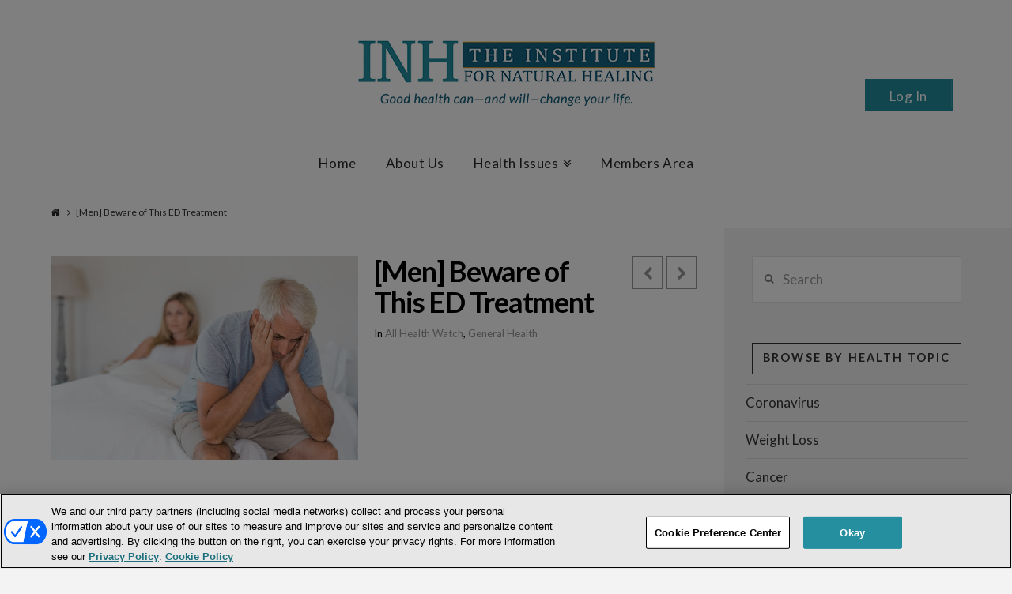

--- FILE ---
content_type: text/html; charset=UTF-8
request_url: https://www.institutefornaturalhealing.com/2022/05/men-beware-of-this-ed-treatment/
body_size: 21991
content:





<!DOCTYPE html>
<!--[if IE 9]><html class="no-js ie9" lang="en-US" xmlns:fb="https://www.facebook.com/2008/fbml" xmlns:addthis="https://www.addthis.com/help/api-spec" ><![endif]-->
<!--[if gt IE 9]><!--><html class="no-js" lang="en-US" xmlns:fb="https://www.facebook.com/2008/fbml" xmlns:addthis="https://www.addthis.com/help/api-spec" ><!--<![endif]-->

<head>
  
<meta charset="UTF-8">
<meta name="viewport" content="width=device-width, initial-scale=1.0">
<title>[Men] Beware of This ED Treatment</title>
<link data-rocket-preload as="style" href="https://fonts.googleapis.com/css?family=Lato%3A400%2C400italic%2C700%2C700italic&#038;subset=latin%2Clatin-ext&#038;display=swap" rel="preload">
<link href="https://fonts.googleapis.com/css?family=Lato%3A400%2C400italic%2C700%2C700italic&#038;subset=latin%2Clatin-ext&#038;display=swap" media="print" onload="this.media=&#039;all&#039;" rel="stylesheet">
<noscript><link rel="stylesheet" href="https://fonts.googleapis.com/css?family=Lato%3A400%2C400italic%2C700%2C700italic&#038;subset=latin%2Clatin-ext&#038;display=swap"></noscript>
<link rel="pingback" href="https://www.institutefornaturalhealing.com/xmlrpc.php"><link rel="shortcut icon" href="//institutefornaturalhealing.com/images/favicon.png"><meta name='robots' content='index, follow, max-image-preview:large, max-snippet:-1, max-video-preview:-1' />
	<style>img:is([sizes="auto" i], [sizes^="auto," i]) { contain-intrinsic-size: 3000px 1500px }</style>
	
<!-- Google Tag Manager for WordPress by gtm4wp.com -->
<script data-cfasync="false" data-pagespeed-no-defer>
	var gtm4wp_datalayer_name = "dataLayer";
	var dataLayer = dataLayer || [];
</script>
<!-- End Google Tag Manager for WordPress by gtm4wp.com --><!-- OneTrust Cookies Consent Notice start for institutefornaturalhealing.com -->
<script type="text/javascript" src="https://cdn.cookielaw.org/consent/01900cc9-1430-74e0-a13f-5b6c616cd9f5/OtAutoBlock.js" ></script>
<script src="https://cdn.cookielaw.org/scripttemplates/otSDKStub.js"  type="text/javascript" charset="UTF-8" data-domain-script="01900cc9-1430-74e0-a13f-5b6c616cd9f5" ></script>
<script type="text/javascript">
function OptanonWrapper() { }
</script>
<!-- OneTrust Cookies Consent Notice end for institutefornaturalhealing.com -->
<style>
#onetrust-policy-text,#onetrust-consent-sdk,#onetrust-pc-btn-handler,#onetrust-reject-all-handler,#onetrust-accept-btn-handler{font-family:sans-serif; font-size:10pt !important; }
#onetrust-pc-sdk.otRelFont{font-size:inherit !important; }
</style>

	<!-- This site is optimized with the Yoast SEO plugin v25.7 - https://yoast.com/wordpress/plugins/seo/ -->
	<meta name="description" content="An alternative treatment for erectile dysfunction is beginning to make the rounds. But scientists are sounding the alarm on this therapy. Learn more about it, and why you may want to stay away from it." />
	<link rel="canonical" href="https://www.institutefornaturalhealing.com/?p=137678" />
	<meta property="og:locale" content="en_US" />
	<meta property="og:type" content="article" />
	<meta property="og:title" content="[Men] Beware of This ED Treatment" />
	<meta property="og:description" content="An alternative treatment for erectile dysfunction is beginning to make the rounds. But scientists are sounding the alarm on this therapy. Learn more about it, and why you may want to stay away from it." />
	<meta property="og:url" content="https://www.institutefornaturalhealing.com/?p=137678" />
	<meta property="og:site_name" content="Institute for Natural Healing" />
	<meta property="article:publisher" content="https://www.facebook.com/INHresearch" />
	<meta property="article:published_time" content="2022-05-17T16:15:05+00:00" />
	<meta property="og:image" content="https://www.institutefornaturalhealing.com/wp-content/uploads/2022/05/GettyImages-530592678.jpg" />
	<meta property="og:image:width" content="725" />
	<meta property="og:image:height" content="481" />
	<meta property="og:image:type" content="image/jpeg" />
	<meta name="author" content="INH Research" />
	<meta name="twitter:label1" content="Written by" />
	<meta name="twitter:data1" content="INH Research" />
	<meta name="twitter:label2" content="Est. reading time" />
	<meta name="twitter:data2" content="2 minutes" />
	<script type="application/ld+json" class="yoast-schema-graph">{"@context":"https://schema.org","@graph":[{"@type":"WebPage","@id":"https://www.institutefornaturalhealing.com/?p=137678","url":"https://www.institutefornaturalhealing.com/?p=137678","name":"[Men] Beware of This ED Treatment","isPartOf":{"@id":"https://www.institutefornaturalhealing.com/#website"},"primaryImageOfPage":{"@id":"https://www.institutefornaturalhealing.com/?p=137678#primaryimage"},"image":{"@id":"https://www.institutefornaturalhealing.com/?p=137678#primaryimage"},"thumbnailUrl":"https://www.institutefornaturalhealing.com/wp-content/uploads/2022/05/GettyImages-530592678.jpg","datePublished":"2022-05-17T16:15:05+00:00","author":{"@id":"https://www.institutefornaturalhealing.com/#/schema/person/5773d0cc3a2d28f1656fe468844db3af"},"description":"An alternative treatment for erectile dysfunction is beginning to make the rounds. But scientists are sounding the alarm on this therapy. Learn more about it, and why you may want to stay away from it.","breadcrumb":{"@id":"https://www.institutefornaturalhealing.com/?p=137678#breadcrumb"},"inLanguage":"en-US","potentialAction":[{"@type":"ReadAction","target":["https://www.institutefornaturalhealing.com/?p=137678"]}]},{"@type":"ImageObject","inLanguage":"en-US","@id":"https://www.institutefornaturalhealing.com/?p=137678#primaryimage","url":"https://www.institutefornaturalhealing.com/wp-content/uploads/2022/05/GettyImages-530592678.jpg","contentUrl":"https://www.institutefornaturalhealing.com/wp-content/uploads/2022/05/GettyImages-530592678.jpg","width":725,"height":481,"caption":"Upset mature couple ignoring each other. Close up of a worried senior man in tension at bed. Senior couple angry with each other after a fight."},{"@type":"BreadcrumbList","@id":"https://www.institutefornaturalhealing.com/?p=137678#breadcrumb","itemListElement":[{"@type":"ListItem","position":1,"name":"Home","item":"https://www.institutefornaturalhealing.com/"},{"@type":"ListItem","position":2,"name":"[Men] Beware of This ED Treatment"}]},{"@type":"WebSite","@id":"https://www.institutefornaturalhealing.com/#website","url":"https://www.institutefornaturalhealing.com/","name":"Institute for Natural Healing","description":"Natural Health Breakthroughs from Across the Globe","potentialAction":[{"@type":"SearchAction","target":{"@type":"EntryPoint","urlTemplate":"https://www.institutefornaturalhealing.com/?s={search_term_string}"},"query-input":{"@type":"PropertyValueSpecification","valueRequired":true,"valueName":"search_term_string"}}],"inLanguage":"en-US"},{"@type":"Person","@id":"https://www.institutefornaturalhealing.com/#/schema/person/5773d0cc3a2d28f1656fe468844db3af","name":"INH Research","image":{"@type":"ImageObject","inLanguage":"en-US","@id":"https://www.institutefornaturalhealing.com/#/schema/person/image/","url":"https://secure.gravatar.com/avatar/a137da66275eecc2a8a5b6f1cc09c2678307685bb36f2b1120cddd27b704e779?s=96&d=mm&r=g","contentUrl":"https://secure.gravatar.com/avatar/a137da66275eecc2a8a5b6f1cc09c2678307685bb36f2b1120cddd27b704e779?s=96&d=mm&r=g","caption":"INH Research"},"sameAs":["http://institutefornaturalhealing.com"],"url":"https://www.institutefornaturalhealing.com/author/admin/"}]}</script>
	<!-- / Yoast SEO plugin. -->


<link rel='dns-prefetch' href='//assets.pinterest.com' />
<link rel='dns-prefetch' href='//s7.addthis.com' />
<link rel='dns-prefetch' href='//fonts.googleapis.com' />
<link href='https://fonts.gstatic.com' crossorigin rel='preconnect' />
<link rel="alternate" type="application/rss+xml" title="Institute for Natural Healing &raquo; Feed" href="https://www.institutefornaturalhealing.com/feed/" />
<link rel="alternate" type="application/rss+xml" title="Institute for Natural Healing &raquo; Comments Feed" href="https://www.institutefornaturalhealing.com/comments/feed/" />
<link rel='stylesheet' id='scu-css-css' href='https://www.institutefornaturalhealing.com/wp-content/plugins/site-creator-ultimate/style.css?ver=1.0.0' type='text/css' media='all' />
<link rel='stylesheet' id='scu-b-css-css' href='https://www.institutefornaturalhealing.com/members-area.css?ver=1.0.0' type='text/css' media='all' />
<style id='wp-emoji-styles-inline-css' type='text/css'>

	img.wp-smiley, img.emoji {
		display: inline !important;
		border: none !important;
		box-shadow: none !important;
		height: 1em !important;
		width: 1em !important;
		margin: 0 0.07em !important;
		vertical-align: -0.1em !important;
		background: none !important;
		padding: 0 !important;
	}
</style>
<link rel='stylesheet' id='wp-block-library-css' href='https://www.institutefornaturalhealing.com/wp-includes/css/dist/block-library/style.min.css?ver=3f248ffad3d7cc63bb783d8d7a3907ff' type='text/css' media='all' />
<style id='classic-theme-styles-inline-css' type='text/css'>
/*! This file is auto-generated */
.wp-block-button__link{color:#fff;background-color:#32373c;border-radius:9999px;box-shadow:none;text-decoration:none;padding:calc(.667em + 2px) calc(1.333em + 2px);font-size:1.125em}.wp-block-file__button{background:#32373c;color:#fff;text-decoration:none}
</style>
<style id='global-styles-inline-css' type='text/css'>
:root{--wp--preset--aspect-ratio--square: 1;--wp--preset--aspect-ratio--4-3: 4/3;--wp--preset--aspect-ratio--3-4: 3/4;--wp--preset--aspect-ratio--3-2: 3/2;--wp--preset--aspect-ratio--2-3: 2/3;--wp--preset--aspect-ratio--16-9: 16/9;--wp--preset--aspect-ratio--9-16: 9/16;--wp--preset--color--black: #000000;--wp--preset--color--cyan-bluish-gray: #abb8c3;--wp--preset--color--white: #ffffff;--wp--preset--color--pale-pink: #f78da7;--wp--preset--color--vivid-red: #cf2e2e;--wp--preset--color--luminous-vivid-orange: #ff6900;--wp--preset--color--luminous-vivid-amber: #fcb900;--wp--preset--color--light-green-cyan: #7bdcb5;--wp--preset--color--vivid-green-cyan: #00d084;--wp--preset--color--pale-cyan-blue: #8ed1fc;--wp--preset--color--vivid-cyan-blue: #0693e3;--wp--preset--color--vivid-purple: #9b51e0;--wp--preset--gradient--vivid-cyan-blue-to-vivid-purple: linear-gradient(135deg,rgba(6,147,227,1) 0%,rgb(155,81,224) 100%);--wp--preset--gradient--light-green-cyan-to-vivid-green-cyan: linear-gradient(135deg,rgb(122,220,180) 0%,rgb(0,208,130) 100%);--wp--preset--gradient--luminous-vivid-amber-to-luminous-vivid-orange: linear-gradient(135deg,rgba(252,185,0,1) 0%,rgba(255,105,0,1) 100%);--wp--preset--gradient--luminous-vivid-orange-to-vivid-red: linear-gradient(135deg,rgba(255,105,0,1) 0%,rgb(207,46,46) 100%);--wp--preset--gradient--very-light-gray-to-cyan-bluish-gray: linear-gradient(135deg,rgb(238,238,238) 0%,rgb(169,184,195) 100%);--wp--preset--gradient--cool-to-warm-spectrum: linear-gradient(135deg,rgb(74,234,220) 0%,rgb(151,120,209) 20%,rgb(207,42,186) 40%,rgb(238,44,130) 60%,rgb(251,105,98) 80%,rgb(254,248,76) 100%);--wp--preset--gradient--blush-light-purple: linear-gradient(135deg,rgb(255,206,236) 0%,rgb(152,150,240) 100%);--wp--preset--gradient--blush-bordeaux: linear-gradient(135deg,rgb(254,205,165) 0%,rgb(254,45,45) 50%,rgb(107,0,62) 100%);--wp--preset--gradient--luminous-dusk: linear-gradient(135deg,rgb(255,203,112) 0%,rgb(199,81,192) 50%,rgb(65,88,208) 100%);--wp--preset--gradient--pale-ocean: linear-gradient(135deg,rgb(255,245,203) 0%,rgb(182,227,212) 50%,rgb(51,167,181) 100%);--wp--preset--gradient--electric-grass: linear-gradient(135deg,rgb(202,248,128) 0%,rgb(113,206,126) 100%);--wp--preset--gradient--midnight: linear-gradient(135deg,rgb(2,3,129) 0%,rgb(40,116,252) 100%);--wp--preset--font-size--small: 13px;--wp--preset--font-size--medium: 20px;--wp--preset--font-size--large: 36px;--wp--preset--font-size--x-large: 42px;--wp--preset--spacing--20: 0.44rem;--wp--preset--spacing--30: 0.67rem;--wp--preset--spacing--40: 1rem;--wp--preset--spacing--50: 1.5rem;--wp--preset--spacing--60: 2.25rem;--wp--preset--spacing--70: 3.38rem;--wp--preset--spacing--80: 5.06rem;--wp--preset--shadow--natural: 6px 6px 9px rgba(0, 0, 0, 0.2);--wp--preset--shadow--deep: 12px 12px 50px rgba(0, 0, 0, 0.4);--wp--preset--shadow--sharp: 6px 6px 0px rgba(0, 0, 0, 0.2);--wp--preset--shadow--outlined: 6px 6px 0px -3px rgba(255, 255, 255, 1), 6px 6px rgba(0, 0, 0, 1);--wp--preset--shadow--crisp: 6px 6px 0px rgba(0, 0, 0, 1);}:where(.is-layout-flex){gap: 0.5em;}:where(.is-layout-grid){gap: 0.5em;}body .is-layout-flex{display: flex;}.is-layout-flex{flex-wrap: wrap;align-items: center;}.is-layout-flex > :is(*, div){margin: 0;}body .is-layout-grid{display: grid;}.is-layout-grid > :is(*, div){margin: 0;}:where(.wp-block-columns.is-layout-flex){gap: 2em;}:where(.wp-block-columns.is-layout-grid){gap: 2em;}:where(.wp-block-post-template.is-layout-flex){gap: 1.25em;}:where(.wp-block-post-template.is-layout-grid){gap: 1.25em;}.has-black-color{color: var(--wp--preset--color--black) !important;}.has-cyan-bluish-gray-color{color: var(--wp--preset--color--cyan-bluish-gray) !important;}.has-white-color{color: var(--wp--preset--color--white) !important;}.has-pale-pink-color{color: var(--wp--preset--color--pale-pink) !important;}.has-vivid-red-color{color: var(--wp--preset--color--vivid-red) !important;}.has-luminous-vivid-orange-color{color: var(--wp--preset--color--luminous-vivid-orange) !important;}.has-luminous-vivid-amber-color{color: var(--wp--preset--color--luminous-vivid-amber) !important;}.has-light-green-cyan-color{color: var(--wp--preset--color--light-green-cyan) !important;}.has-vivid-green-cyan-color{color: var(--wp--preset--color--vivid-green-cyan) !important;}.has-pale-cyan-blue-color{color: var(--wp--preset--color--pale-cyan-blue) !important;}.has-vivid-cyan-blue-color{color: var(--wp--preset--color--vivid-cyan-blue) !important;}.has-vivid-purple-color{color: var(--wp--preset--color--vivid-purple) !important;}.has-black-background-color{background-color: var(--wp--preset--color--black) !important;}.has-cyan-bluish-gray-background-color{background-color: var(--wp--preset--color--cyan-bluish-gray) !important;}.has-white-background-color{background-color: var(--wp--preset--color--white) !important;}.has-pale-pink-background-color{background-color: var(--wp--preset--color--pale-pink) !important;}.has-vivid-red-background-color{background-color: var(--wp--preset--color--vivid-red) !important;}.has-luminous-vivid-orange-background-color{background-color: var(--wp--preset--color--luminous-vivid-orange) !important;}.has-luminous-vivid-amber-background-color{background-color: var(--wp--preset--color--luminous-vivid-amber) !important;}.has-light-green-cyan-background-color{background-color: var(--wp--preset--color--light-green-cyan) !important;}.has-vivid-green-cyan-background-color{background-color: var(--wp--preset--color--vivid-green-cyan) !important;}.has-pale-cyan-blue-background-color{background-color: var(--wp--preset--color--pale-cyan-blue) !important;}.has-vivid-cyan-blue-background-color{background-color: var(--wp--preset--color--vivid-cyan-blue) !important;}.has-vivid-purple-background-color{background-color: var(--wp--preset--color--vivid-purple) !important;}.has-black-border-color{border-color: var(--wp--preset--color--black) !important;}.has-cyan-bluish-gray-border-color{border-color: var(--wp--preset--color--cyan-bluish-gray) !important;}.has-white-border-color{border-color: var(--wp--preset--color--white) !important;}.has-pale-pink-border-color{border-color: var(--wp--preset--color--pale-pink) !important;}.has-vivid-red-border-color{border-color: var(--wp--preset--color--vivid-red) !important;}.has-luminous-vivid-orange-border-color{border-color: var(--wp--preset--color--luminous-vivid-orange) !important;}.has-luminous-vivid-amber-border-color{border-color: var(--wp--preset--color--luminous-vivid-amber) !important;}.has-light-green-cyan-border-color{border-color: var(--wp--preset--color--light-green-cyan) !important;}.has-vivid-green-cyan-border-color{border-color: var(--wp--preset--color--vivid-green-cyan) !important;}.has-pale-cyan-blue-border-color{border-color: var(--wp--preset--color--pale-cyan-blue) !important;}.has-vivid-cyan-blue-border-color{border-color: var(--wp--preset--color--vivid-cyan-blue) !important;}.has-vivid-purple-border-color{border-color: var(--wp--preset--color--vivid-purple) !important;}.has-vivid-cyan-blue-to-vivid-purple-gradient-background{background: var(--wp--preset--gradient--vivid-cyan-blue-to-vivid-purple) !important;}.has-light-green-cyan-to-vivid-green-cyan-gradient-background{background: var(--wp--preset--gradient--light-green-cyan-to-vivid-green-cyan) !important;}.has-luminous-vivid-amber-to-luminous-vivid-orange-gradient-background{background: var(--wp--preset--gradient--luminous-vivid-amber-to-luminous-vivid-orange) !important;}.has-luminous-vivid-orange-to-vivid-red-gradient-background{background: var(--wp--preset--gradient--luminous-vivid-orange-to-vivid-red) !important;}.has-very-light-gray-to-cyan-bluish-gray-gradient-background{background: var(--wp--preset--gradient--very-light-gray-to-cyan-bluish-gray) !important;}.has-cool-to-warm-spectrum-gradient-background{background: var(--wp--preset--gradient--cool-to-warm-spectrum) !important;}.has-blush-light-purple-gradient-background{background: var(--wp--preset--gradient--blush-light-purple) !important;}.has-blush-bordeaux-gradient-background{background: var(--wp--preset--gradient--blush-bordeaux) !important;}.has-luminous-dusk-gradient-background{background: var(--wp--preset--gradient--luminous-dusk) !important;}.has-pale-ocean-gradient-background{background: var(--wp--preset--gradient--pale-ocean) !important;}.has-electric-grass-gradient-background{background: var(--wp--preset--gradient--electric-grass) !important;}.has-midnight-gradient-background{background: var(--wp--preset--gradient--midnight) !important;}.has-small-font-size{font-size: var(--wp--preset--font-size--small) !important;}.has-medium-font-size{font-size: var(--wp--preset--font-size--medium) !important;}.has-large-font-size{font-size: var(--wp--preset--font-size--large) !important;}.has-x-large-font-size{font-size: var(--wp--preset--font-size--x-large) !important;}
:where(.wp-block-post-template.is-layout-flex){gap: 1.25em;}:where(.wp-block-post-template.is-layout-grid){gap: 1.25em;}
:where(.wp-block-columns.is-layout-flex){gap: 2em;}:where(.wp-block-columns.is-layout-grid){gap: 2em;}
:root :where(.wp-block-pullquote){font-size: 1.5em;line-height: 1.6;}
</style>
<link rel='stylesheet' id='collapscore-css-css' href='https://www.institutefornaturalhealing.com/wp-content/plugins/jquery-collapse-o-matic/css/core_style.css?ver=1.0' type='text/css' media='all' />
<style id='collapscore-css-inline-css' type='text/css'>
.custom {
font-size:18px;
font-weight: bold;
margin-bottom:1.2em;
}
</style>
<link rel='stylesheet' id='collapseomatic-css-css' href='https://www.institutefornaturalhealing.com/wp-content/plugins/jquery-collapse-o-matic/css/light_style.css?ver=1.6' type='text/css' media='all' />
<link rel='stylesheet' id='wp-email-css' href='https://www.institutefornaturalhealing.com/wp-content/plugins/wp-email/email-css.css?ver=2.69.3' type='text/css' media='all' />
<link rel='stylesheet' id='learndash_quiz_front_css-css' href='//www.institutefornaturalhealing.com/wp-content/plugins/sfwd-lms/themes/legacy/templates/learndash_quiz_front.min.css?ver=4.20.0' type='text/css' media='all' />
<link rel='stylesheet' id='learndash_style-css' href='//www.institutefornaturalhealing.com/wp-content/plugins/sfwd-lms/assets/css/style.min.css?ver=4.20.0' type='text/css' media='all' />
<link rel='stylesheet' id='dashicons-css' href='https://www.institutefornaturalhealing.com/wp-includes/css/dashicons.min.css?ver=3f248ffad3d7cc63bb783d8d7a3907ff' type='text/css' media='all' />
<link rel='stylesheet' id='learndash-css' href='//www.institutefornaturalhealing.com/wp-content/plugins/sfwd-lms/src/assets/dist/css/styles.css?ver=4.20.0' type='text/css' media='all' />
<link rel='stylesheet' id='sfwd_front_css-css' href='//www.institutefornaturalhealing.com/wp-content/plugins/sfwd-lms/assets/css/front.min.css?ver=4.20.0' type='text/css' media='all' />
<link rel='stylesheet' id='jquery-dropdown-css-css' href='//www.institutefornaturalhealing.com/wp-content/plugins/sfwd-lms/assets/css/jquery.dropdown.min.css?ver=4.20.0' type='text/css' media='all' />
<link rel='stylesheet' id='learndash_pager_css-css' href='//www.institutefornaturalhealing.com/wp-content/plugins/sfwd-lms/themes/legacy/templates/learndash_pager.min.css?ver=4.20.0' type='text/css' media='all' />
<link rel='stylesheet' id='learndash_template_style_css-css' href='//www.institutefornaturalhealing.com/wp-content/plugins/sfwd-lms/themes/legacy/templates/learndash_template_style.min.css?ver=4.20.0' type='text/css' media='all' />
<link rel='stylesheet' id='learndash_lesson_video-css' href='//www.institutefornaturalhealing.com/wp-content/plugins/sfwd-lms/themes/legacy/templates/learndash_lesson_video.min.css?ver=4.20.0' type='text/css' media='all' />
<link rel='stylesheet' id='learndash-admin-bar-css' href='https://www.institutefornaturalhealing.com/wp-content/plugins/sfwd-lms/src/assets/dist/css/admin-bar/styles.css?ver=4.20.0' type='text/css' media='all' />
<link rel='stylesheet' id='middleware-authentication/plugin.phpstyles_remodal-css' href='https://www.institutefornaturalhealing.com/wp-content/plugins/middleware-authentication/css/remodal.css?ver=3f248ffad3d7cc63bb783d8d7a3907ff' type='text/css' media='all' />
<link rel='stylesheet' id='mw_auth_frontend-css' href='https://www.institutefornaturalhealing.com/wp-content/plugins/middleware-authentication/css/frontend.css?ver=3f248ffad3d7cc63bb783d8d7a3907ff' type='text/css' media='all' />
<link rel='stylesheet' id='style-css' href='https://www.institutefornaturalhealing.com/wp-content/themes/x/style.css?ver=3f248ffad3d7cc63bb783d8d7a3907ff' type='text/css' media='all' />
<link rel='stylesheet' id='child-style-css' href='https://www.institutefornaturalhealing.com/wp-content/themes/x-custom-child/style.css?ver=4.6.4' type='text/css' media='all' />
<link rel='stylesheet' id='x-stack-css' href='https://www.institutefornaturalhealing.com/wp-content/themes/x/framework/css/dist/site/stacks/ethos.css?ver=4.6.4' type='text/css' media='all' />
<link rel='stylesheet' id='x-child-css' href='https://www.institutefornaturalhealing.com/wp-content/themes/x-custom-child/style.css?ver=4.6.4' type='text/css' media='all' />

<link rel='stylesheet' id='addthis_all_pages-css' href='https://www.institutefornaturalhealing.com/wp-content/plugins/addthis/frontend/build/addthis_wordpress_public.min.css?ver=3f248ffad3d7cc63bb783d8d7a3907ff' type='text/css' media='all' />
<script type="text/javascript" src="https://www.institutefornaturalhealing.com/wp-includes/js/jquery/jquery.min.js?ver=3.7.1" id="jquery-core-js"></script>
<script type="text/javascript" src="https://www.institutefornaturalhealing.com/wp-includes/js/jquery/jquery-migrate.min.js?ver=3.4.1" id="jquery-migrate-js"></script>
<script type="text/javascript" src="https://www.institutefornaturalhealing.com/wp-content/plugins/middleware-authentication/js/remodal.js?ver=3f248ffad3d7cc63bb783d8d7a3907ff" id="middleware-authentication/plugin.php_remodal-js"></script>
<script type="text/javascript" id="localized_frontend_data-js-extra">
/* <![CDATA[ */
var localized_frontend_data = {"mw_ajax_url":"https:\/\/www.institutefornaturalhealing.com\/wp-admin\/admin-ajax.php","txt_log_name_validation":"Please enter your username or email address","txt_twilio_number_invalid":"The phone number you have entered is invalid","txt_sms_consent_error":"Consent is required, please tick the checkbox","txt_log_pwd_validation":"Please enter your password","txt_reset_email_required":"Please enter your email address","txt_reset_email_valid":"Please enter a valid email address","txt_forgot_name_required":"Please enter your email address","txt_forgot_name_valid":"Please enter a valid email address","txt_pwd_change_name_validation":"Please enter your username","txt_pwd_change_newpass_validation":"Please enter your new password","txt_pwd_change_newpass_confirm":"Please confirm your new password","txt_pwd_change_newpass_confirm_equal":"The passwords do not match"};
/* ]]> */
</script>
<script type="text/javascript" src="https://www.institutefornaturalhealing.com/wp-content/plugins/middleware-authentication/js/frontend-localized.js?ver=3f248ffad3d7cc63bb783d8d7a3907ff" id="localized_frontend_data-js"></script>
<script type="text/javascript" src="https://www.institutefornaturalhealing.com/wp-content/plugins/middleware-authentication/js/jquery.validate.min.js?ver=3f248ffad3d7cc63bb783d8d7a3907ff" id="mw_auth_validate-js"></script>
<script type="text/javascript" src="https://www.institutefornaturalhealing.com/wp-content/plugins/middleware-authentication/js/jquery.inputmask.bundle.min.js?ver=3f248ffad3d7cc63bb783d8d7a3907ff" id="mw_phone_mask-js"></script>
<script type="text/javascript" src="https://www.institutefornaturalhealing.com/wp-content/plugins/middleware-authentication/js/frontend.js?ver=3f248ffad3d7cc63bb783d8d7a3907ff" id="mw_auth_frontend-js"></script>
<script type="text/javascript" src="https://www.institutefornaturalhealing.com/wp-content/themes/x/framework/js/dist/site/x-head.min.js?ver=4.6.4" id="x-site-head-js"></script>
<script type="text/javascript" src="https://www.institutefornaturalhealing.com/wp-content/plugins/cornerstone/assets/dist/js/site/cs-head.js?ver=9999.3.1.6" id="cornerstone-site-head-js"></script>
<link rel="https://api.w.org/" href="https://www.institutefornaturalhealing.com/wp-json/" /><link rel="alternate" title="JSON" type="application/json" href="https://www.institutefornaturalhealing.com/wp-json/wp/v2/posts/137678" /><link rel='shortlink' href='https://www.institutefornaturalhealing.com/?p=137678' />
<link rel="alternate" title="oEmbed (JSON)" type="application/json+oembed" href="https://www.institutefornaturalhealing.com/wp-json/oembed/1.0/embed?url=https%3A%2F%2Fwww.institutefornaturalhealing.com%2F2022%2F05%2Fmen-beware-of-this-ed-treatment%2F" />
<link rel="alternate" title="oEmbed (XML)" type="text/xml+oembed" href="https://www.institutefornaturalhealing.com/wp-json/oembed/1.0/embed?url=https%3A%2F%2Fwww.institutefornaturalhealing.com%2F2022%2F05%2Fmen-beware-of-this-ed-treatment%2F&#038;format=xml" />

<!-- Google Tag Manager for WordPress by gtm4wp.com -->
<!-- GTM Container placement set to footer -->
<script data-cfasync="false" data-pagespeed-no-defer type="text/javascript">
	var dataLayer_content = {"pagePostType":"post","pagePostType2":"single-post","pageCategory":["health-watch","general-health"],"pageAttributes":["ed"],"pagePostAuthor":"INH Research"};
	dataLayer.push( dataLayer_content );
</script>
<script data-cfasync="false" data-pagespeed-no-defer type="text/javascript">
(function(w,d,s,l,i){w[l]=w[l]||[];w[l].push({'gtm.start':
new Date().getTime(),event:'gtm.js'});var f=d.getElementsByTagName(s)[0],
j=d.createElement(s),dl=l!='dataLayer'?'&l='+l:'';j.async=true;j.src=
'//www.googletagmanager.com/gtm.js?id='+i+dl;f.parentNode.insertBefore(j,f);
})(window,document,'script','dataLayer','GTM-T987ZW8');
</script>
<!-- End Google Tag Manager for WordPress by gtm4wp.com --><link
        rel="stylesheet"
        href="https://cdnjs.cloudflare.com/ajax/libs/intl-tel-input/17.0.8/css/intlTelInput.css"
/>
<script src="https://cdnjs.cloudflare.com/ajax/libs/intl-tel-input/17.0.8/js/intlTelInput.min.js"></script>
<style>
    #tfs-mw-sms-phone {
        padding: 10px 10px 10px 50px;
    }
    #tfs-mw-sms-phone, .btn {
        padding-top: 6px;
        padding-bottom: 6px;
        border: 1px solid #ccc;
        border-radius: 4px;
    }

    .btn {
        color: #ffffff;
        background-color: #428BCA;
        border-color: #357EBD;
        font-size: 14px;
        outline: none;
        cursor: pointer;
        padding-left: 12px;
        padding-right: 12px;
    }

    .btn:focus, .btn:hover {
        background-color: #3276B1;
        border-color: #285E8E;
    }

    .btn:active {
        box-shadow: inset 0 3px 5px rgba(0,0,0,.125);
    }

    .alert {
        padding: 15px;
        margin-top: 10px;
        border: 1px solid transparent;
        border-radius: 4px;
    }

    .alert-info {
        border-color: #bce8f1;
        color: #31708f;
        background-color: #d9edf7;
    }

    .alert-error {
        color: #a94442;
        background-color: #f2dede;
        border-color: #ebccd1;
    }

</style>
<meta property="og:site_name" content="Institute for Natural Healing"><meta property="og:title" content="[Men] Beware of This ED Treatment"><meta property="og:description" content="Guys, if you suffer from erectile dysfunction (ED), you already know that talking to someone about a ‘solution’ is sometimes more embarrassing than living with the problem! Sure, those ads you see on TV make&hellip;"><meta property="og:image" content="https://www.institutefornaturalhealing.com/wp-content/uploads/2022/05/GettyImages-530592678.jpg"><meta property="og:url" content="https://www.institutefornaturalhealing.com/2022/05/men-beware-of-this-ed-treatment/"><meta property="og:type" content="article">		<style type="text/css" id="wp-custom-css">
			.tfs-mw-wrapper-block .tfs-mw-loginform .login-username label{
    width: 142px;
}		</style>
		<style id="x-generated-css" type="text/css">a,h1 a:hover,h2 a:hover,h3 a:hover,h4 a:hover,h5 a:hover,h6 a:hover,.x-breadcrumb-wrap a:hover,.x-comment-author a:hover,.x-comment-time:hover,.p-meta > span > a:hover,.format-link .link a:hover,.x-main .widget ul li a:hover,.x-main .widget ol li a:hover,.x-main .widget_tag_cloud .tagcloud a:hover,.x-sidebar .widget ul li a:hover,.x-sidebar .widget ol li a:hover,.x-sidebar .widget_tag_cloud .tagcloud a:hover,.x-portfolio .entry-extra .x-ul-tags li a:hover{color:rgb(37,142,159);}a:hover{color:rgb(21,100,128);}a.x-img-thumbnail:hover{border-color:rgb(37,142,159);}.x-main{width:74%;}.x-sidebar{width:26%;}.x-post-slider-archive-active .x-container.main:before{top:0;}.x-content-sidebar-active .x-container.main:before{right:26%;}.x-sidebar-content-active .x-container.main:before{left:26%;}.x-full-width-active .x-container.main:before{left:-5000em;}.x-navbar .desktop .x-nav > li > a,.x-navbar .desktop .sub-menu a,.x-navbar .mobile .x-nav li > a,.x-breadcrumb-wrap a,.x-breadcrumbs .delimiter{color:rgb(40,40,40);}.x-topbar .p-info a:hover,.x-social-global a:hover,.x-navbar .desktop .x-nav > li > a:hover,.x-navbar .desktop .x-nav > .x-active > a,.x-navbar .desktop .x-nav > .current-menu-item > a,.x-navbar .desktop .sub-menu a:hover,.x-navbar .desktop .sub-menu .x-active > a,.x-navbar .desktop .sub-menu .current-menu-item > a,.x-navbar .desktop .x-nav .x-megamenu > .sub-menu > li > a,.x-navbar .mobile .x-nav li > a:hover,.x-navbar .mobile .x-nav .x-active > a,.x-navbar .mobile .x-nav .current-menu-item > a,.x-widgetbar .widget a:hover,.x-colophon .widget a:hover,.x-colophon.bottom .x-colophon-content a:hover,.x-colophon.bottom .x-nav a:hover{color:rgb(37,142,159);}.x-navbar .desktop .x-nav > li.tax-item-5 > a:hover,.x-navbar .desktop .x-nav > li.tax-item-5.x-active > a{box-shadow:0 2px 0 0 #ffffff;}.x-navbar .desktop .x-nav > li > a:hover,.x-navbar .desktop .x-nav > .x-active > a,.x-navbar .desktop .x-nav > .current-menu-item > a{box-shadow:0 2px 0 0 rgb(37,142,159);}.x-navbar .desktop .x-nav > li > a{height:90px;padding-top:37px;}.x-navbar .desktop .x-nav > li ul{top:92px;}.h-landmark,.x-main .h-widget,.x-main .h-widget a.rsswidget,.x-main .h-widget a.rsswidget:hover,.x-main .widget.widget_pages .current_page_item a,.x-main .widget.widget_nav_menu .current-menu-item a,.x-main .widget.widget_pages .current_page_item a:hover,.x-main .widget.widget_nav_menu .current-menu-item a:hover,.x-sidebar .h-widget,.x-sidebar .h-widget a.rsswidget,.x-sidebar .h-widget a.rsswidget:hover,.x-sidebar .widget.widget_pages .current_page_item a,.x-sidebar .widget.widget_nav_menu .current-menu-item a,.x-sidebar .widget.widget_pages .current_page_item a:hover,.x-sidebar .widget.widget_nav_menu .current-menu-item a:hover{color:#333333;}.x-main .widget,.x-main .widget a,.x-main .widget ul li a,.x-main .widget ol li a,.x-main .widget_tag_cloud .tagcloud a,.x-main .widget_product_tag_cloud .tagcloud a,.x-main .widget a:hover,.x-main .widget ul li a:hover,.x-main .widget ol li a:hover,.x-main .widget_tag_cloud .tagcloud a:hover,.x-main .widget_product_tag_cloud .tagcloud a:hover,.x-main .widget_shopping_cart .buttons .button,.x-main .widget_price_filter .price_slider_amount .button,.x-sidebar .widget,.x-sidebar .widget a,.x-sidebar .widget ul li a,.x-sidebar .widget ol li a,.x-sidebar .widget_tag_cloud .tagcloud a,.x-sidebar .widget_product_tag_cloud .tagcloud a,.x-sidebar .widget a:hover,.x-sidebar .widget ul li a:hover,.x-sidebar .widget ol li a:hover,.x-sidebar .widget_tag_cloud .tagcloud a:hover,.x-sidebar .widget_product_tag_cloud .tagcloud a:hover,.x-sidebar .widget_shopping_cart .buttons .button,.x-sidebar .widget_price_filter .price_slider_amount .button{color:#333333;}.x-main .h-widget,.x-main .widget.widget_pages .current_page_item,.x-main .widget.widget_nav_menu .current-menu-item,.x-sidebar .h-widget,.x-sidebar .widget.widget_pages .current_page_item,.x-sidebar .widget.widget_nav_menu .current-menu-item{border-color:#333333;}.x-topbar,.x-colophon.bottom{background-color:hsl(0,0%,100%);}.x-logobar,.x-navbar,.x-navbar .sub-menu,.x-colophon.top{background-color:hsl(0,0%,100%);}.x-post-slider{height:425px;}.archive .x-post-slider{height:425px;}.x-post-slider .x-post-slider-entry{padding-bottom:425px;}.archive .x-post-slider .x-post-slider-entry{padding-bottom:425px;}.format-link .link a,.x-portfolio .entry-extra .x-ul-tags li a{color:#999999;}.p-meta > span > a,.x-nav-articles a,.entry-top-navigation .entry-parent,.option-set .x-index-filters,.option-set .x-portfolio-filters,.option-set .x-index-filters-menu >li >a:hover,.option-set .x-index-filters-menu >li >a.selected,.option-set .x-portfolio-filters-menu > li > a:hover,.option-set .x-portfolio-filters-menu > li > a.selected{color:rgb(153,153,153);}.x-nav-articles a,.entry-top-navigation .entry-parent,.option-set .x-index-filters,.option-set .x-portfolio-filters,.option-set .x-index-filters i,.option-set .x-portfolio-filters i{border-color:rgb(153,153,153);}.x-nav-articles a:hover,.entry-top-navigation .entry-parent:hover,.option-set .x-index-filters:hover i,.option-set .x-portfolio-filters:hover i{background-color:rgb(153,153,153);}@media (max-width:979px){.x-content-sidebar-active .x-container.main:before,.x-sidebar-content-active .x-container.main:before{left:-5000em;}body .x-main .widget,body .x-main .widget a,body .x-main .widget a:hover,body .x-main .widget ul li a,body .x-main .widget ol li a,body .x-main .widget ul li a:hover,body .x-main .widget ol li a:hover,body .x-sidebar .widget,body .x-sidebar .widget a,body .x-sidebar .widget a:hover,body .x-sidebar .widget ul li a,body .x-sidebar .widget ol li a,body .x-sidebar .widget ul li a:hover,body .x-sidebar .widget ol li a:hover{color:#999999;}body .x-main .h-widget,body .x-main .widget.widget_pages .current_page_item a,body .x-main .widget.widget_nav_menu .current-menu-item a,body .x-main .widget.widget_pages .current_page_item a:hover,body .x-main .widget.widget_nav_menu .current-menu-item a:hover,body .x-sidebar .h-widget,body .x-sidebar .widget.widget_pages .current_page_item a,body .x-sidebar .widget.widget_nav_menu .current-menu-item a,body .x-sidebar .widget.widget_pages .current_page_item a:hover,body .x-sidebar .widget.widget_nav_menu .current-menu-item a:hover{color:rgb(153,153,153);}body .x-main .h-widget,body .x-main .widget.widget_pages .current_page_item,body .x-main .widget.widget_nav_menu .current-menu-item,body .x-sidebar .h-widget,body .x-sidebar .widget.widget_pages .current_page_item,body .x-sidebar .widget.widget_nav_menu .current-menu-item{border-color:rgb(153,153,153);}}@media (max-width:767px){.x-post-slider,.archive .x-post-slider{height:auto !important;}.x-post-slider .x-post-slider-entry,.archive .x-post-slider .x-post-slider-entry{padding-bottom:65% !important;}}body{font-size:17px;font-style:normal;font-weight:400;color:#999999;background-color:#f3f3f3;}a:focus,select:focus,input[type="file"]:focus,input[type="radio"]:focus,input[type="submit"]:focus,input[type="checkbox"]:focus{outline:thin dotted #333;outline:5px auto rgb(37,142,159);outline-offset:-1px;}h1,h2,h3,h4,h5,h6,.h1,.h2,.h3,.h4,.h5,.h6{font-family:"Lato",sans-serif;font-style:normal;font-weight:700;}h1,.h1{letter-spacing:-0.035em;}h2,.h2{letter-spacing:-0.035em;}h3,.h3{letter-spacing:-0.035em;}h4,.h4{letter-spacing:-0.035em;}h5,.h5{letter-spacing:-0.035em;}h6,.h6{letter-spacing:-0.035em;}.w-h{font-weight:700 !important;}.x-container.width{width:90%;}.x-container.max{max-width:1500px;}.x-main.full{float:none;display:block;width:auto;}@media (max-width:979px){.x-main.full,.x-main.left,.x-main.right,.x-sidebar.left,.x-sidebar.right{float:none;display:block;width:auto !important;}}.entry-header,.entry-content{font-size:18px;}body,input,button,select,textarea{font-family:"Lato",sans-serif;}h1,h2,h3,h4,h5,h6,.h1,.h2,.h3,.h4,.h5,.h6,h1 a,h2 a,h3 a,h4 a,h5 a,h6 a,.h1 a,.h2 a,.h3 a,.h4 a,.h5 a,.h6 a,blockquote{color:rgb(153,153,153);}.cfc-h-tx{color:rgb(153,153,153) !important;}.cfc-h-bd{border-color:rgb(153,153,153) !important;}.cfc-h-bg{background-color:rgb(153,153,153) !important;}.cfc-b-tx{color:#999999 !important;}.cfc-b-bd{border-color:#999999 !important;}.cfc-b-bg{background-color:#999999 !important;}.x-navbar-inner{min-height:90px;}.x-logobar-inner{padding-top:15px;padding-bottom:15px;}.x-brand{font-family:"Lato",sans-serif;font-size:54px;font-style:normal;font-weight:400;letter-spacing:-0.15em;color:rgb(153,153,153);}.x-brand:hover,.x-brand:focus{color:rgb(153,153,153);}.x-brand img{width:375px;}.x-navbar .x-nav-wrap .x-nav > li > a{font-family:"Lato",sans-serif;font-style:normal;font-weight:400;letter-spacing:0em;}.x-navbar .desktop .x-nav > li > a{font-size:20px;}.x-navbar .desktop .x-nav > li > a:not(.x-btn-navbar-woocommerce){padding-left:15px;padding-right:15px;}.x-navbar .desktop .x-nav > li > a > span{margin-right:-0em;}.x-btn-navbar{margin-top:20px;}.x-btn-navbar,.x-btn-navbar.collapsed{font-size:24px;}@media (max-width:979px){.x-widgetbar{left:0;right:0;}}.x-btn,.button,[type="submit"]{color:#ffffff;border-color:rgb(21,100,128);background-color:rgb(21,100,128);text-shadow:0 0.075em 0.075em rgba(0,0,0,0.5);padding:0.579em 1.105em 0.842em;font-size:19px;}.x-btn:hover,.button:hover,[type="submit"]:hover{color:#ffffff;border-color:rgb(37,142,159);background-color:rgb(37,142,159);text-shadow:0 0.075em 0.075em rgba(0,0,0,0.5);}.x-btn.x-btn-real,.x-btn.x-btn-real:hover{margin-bottom:0.25em;text-shadow:0 0.075em 0.075em rgba(0,0,0,0.65);}.x-btn.x-btn-real{box-shadow:0 0.25em 0 0 #a71000,0 4px 9px rgba(0,0,0,0.75);}.x-btn.x-btn-real:hover{box-shadow:0 0.25em 0 0 #a71000,0 4px 9px rgba(0,0,0,0.75);}.x-btn.x-btn-flat,.x-btn.x-btn-flat:hover{margin-bottom:0;text-shadow:0 0.075em 0.075em rgba(0,0,0,0.65);box-shadow:none;}.x-btn.x-btn-transparent,.x-btn.x-btn-transparent:hover{margin-bottom:0;border-width:3px;text-shadow:none;text-transform:uppercase;background-color:transparent;box-shadow:none;}/*Unknown Error preg_replace_callback(): Compilation failed: invalid range in character class at offset 11 | /var/www/vhosts/institutefornaturalhealing.com/httpdocs/wp-content/plugins/cornerstone/includes/classes/styling/class-styling.php | 140*/.blog .entry-featured {
width: 25%;
margin: 0 auto;
}

header.entry-header {
margin:0px 0px 40px 0px;
}

body { 
color:black;
}

.x-colophon.bottom {
color:#ccc;
}

.menu-item {
  margin: 0px -8px;
}

.x-topbar .p-info {
  color:black;
}

.x-accordion-heading .x-accordion-toggle {
  text-transform:none !important;
  background-color:#156480;
}

.x-accordion-heading .x-accordion-toggle.collapsed {
  
    background-color:#156480;
}

h2.entry-title {
font-weight:bold;
}

.x-sidebar.right a {
text-decoration:none !important;
}


.x-promo-content {
  padding: 1em;
  word-break: keep-all;
}

.h-custom-headline {
  word-break: keep-all;
}


.x-recent-posts-excerpt {

  line-height: 15px;
    font-weight: 500 !important;
    color: #566471;
  word-break: keep-all;
line-height: 130%;
font-size: 18px !important;
}

.x-recent-posts .h-recent-posts {
   font-size: 24px;
   color: #000;
   padding-bottom: 10px;
    font-weight: 400 !important;
}

.x-recent-posts-date {
    
    font-size: 17px;
  line-height: 200%;
padding-bottom: 10px;
    font-weight: 500 !important;
    color: #000;
text-align:center;
}

.x-code {
background-color: #fff;
border: 0px solid rgba(0,0,0,0) }

.x-recent-posts .format-standard .x-recent-posts-img:before {
 content: "Read More";

  color: #fff;
  font-size: 24px;
  width: auto;
  margin-left: -50px;
}

h1, h2, h3, h4, h5, h6, .h1, .h2, .h3, .h4, .h5, .h6, h1 a, h2 a, h3 a, h4 a, h5 a, h6 a, .h1 a, .h2 a, .h3 a, .h4 a, .h5 a, .h6 a, blockquote {
  color:black;
}

.x-recent-posts .h-recent-posts, .x-recent-posts .x-recent-posts-date {
text-align: center;
  word-break: keep-all;
white-space: normal !important;
} 

.desktop .sub-menu {
font-size: 18px }

/*

li#menu-item-123561 > a > span {
     border: 1px solid #258e9f;
     background-color: #258e9f;
  border-radius: 20px; 
  color: #fff;
}

*/

.x-content-band {margin-top: -10px !Important;}

h2, h4, h5, h6, .h2, .h4, .h5, .h6 {
margin-top: 10px !important;
}

p {
padding-bottom: 1.0em;
line-height:1.5em;
    margin: 0 0 0.1em !important;
}

.entry-title{
  padding-bottom:10px; 
  padding-top: 0px;
}

.x-icon-navicon:before, .x-icon-reorder:before, .x-icon-bars:before {
  content: 'Menu' !important;

  color: #282828;
  font-size: 14px;
	width: 3em !important;
}

i.x-icon-bars {
  background: url("https://institutefornaturalhealing.com/images/double-arrow.png");
  background-repeat: no-repeat;
 background-position: 100% 82%;
width: 2.5em !important;
  font-size:22px;
  font-family:Lato, Arial, Sans-Serif;
  font-weight:bold;
}

.x-recent-posts a {
border: 1px solid #fff; 
}

.max.width.nano-content {
padding-bottom:20%;
}

.x-social-global a {
    font-size: 2.5rem !important;
    color: #258e9f !important;
  display:none;
}

.widget ul li, .widget ol li {
text-transform: none;
}

.span.gema75_read_it_later_text.addToReadItLaterButton {
font-size: 120% !important;
}

/* Hide featured image on monthly issue */
/*
.hentry .entry-wrap, .search-results .x-container>.product .entry-wrap {
padding: 1em 0; }*/

.thrv-leads-form-box tve_no_drag tve_no_icons tve_element_hover thrv_wrapper tve_editor_main_content tve_one_set tve_white {
overflow: auto important!; }

.x-navbar .x-nav-wrap .x-nav > li > a {
font-size: 17px;
  letter-spacing: 0.5px;
}

.x-navbar .desktop .x-nav > li > a:not(.x-btn-navbar-woocommerce) {
padding-left: 30px;
padding-right: 30px; }


a.x-colophon.top {
margin-bottom: -150px; }

.x-colophon.bottom a { color: #8c8c8c !important; } /* bottom footer link color */
.x-colophon.bottom a:hover { color: #258e9f; } /* bottom footer link hover color */
.x-colophon.bottom { background-color: #e6e6e6; } /* bottom footer background */
.x-colophon.top { background-color: #f2f2f2; } /* top footer background */
.x-colophon.top a { color: #8c8c8c; } /* top footer link color */
.x-colophon.top a:hover { color: 258e9f; } /* top footer link hover color */

div#mw_login_widget {
color:black;
}

div#x-content-band-1 {
border: 0px solid rgba(0,0,0,0.075); }

.sup { position: relative; top: -0.5em; font-size: 80%; }

.x-img-thumbnail {
border:none; }

.h-widget {
color:black;
}

.entry-content.excerpt {
   margin-top:-40px;
}

code.tve_js_placeholder {
	display:none;
}

img.attachment-entry.wp-post-image {
width:60% !important;
margin-top:50px !important;
}

  .mobile {
    display:none;
  }
  .desktop {
    display:block;
  }


.x-index-filter-label {
  color:black;
  
}

postid-130888 .x-nav-articles .prev {
display: none;
}

/* ///////// Media Queries Begin From Small to Large ////////////// */



/* 1 ---- Small ---- Phones */

@media (max-width: 669px) {

  .widget_search {
  
  display:none;
}
  

  
  
  .mobile {
    display:block;
  }
  .desktop {
    display:none;
  }
  

    
 
}

/* 2 ---- Small/Medium ---- Tablets */

@media only screen and (min-device-width : 670px) and (max-device-width : 979px) {

.widget_search {
  
  display:none;
}

	  #searchform {
  display:none;
  
}
  
  .searchOne{
    display:block !important;
  }
  

  
}



/* 3 ---- Medium ---- Small Laptops and Computers */

@media only screen and (min-device-width : 980px) and (max-device-width : 1199px) {
.widget_search {
  
  display:none;
}

	  #searchform {
  display:none;
  
}
  
  .searchOne{
    display:block !important;
  }
  

}

	
	
}

/* 4 ---- Med/Large ---- Medium Computers */

@media only screen and (min-device-width : 1200px) and (max-device-width : 1529px) {

		


}

/* 5 ---- Large ---- Larger Computers */

@media only screen and (min-device-width : 1530px) and (max-device-width : 1650px) {
	


}

/* Navbar */

li.join{
  top: -100%;
}

li.log{
  top: -100%;
}

.x-navbar .desktop .x-nav>li.join>a,
.x-navbar .desktop .x-nav>li.log>a{
  margin-top: -5px;
}

/* Bottom Footer */

.x-colophon.bottom{
  font-size: 12px;
}

.x-colophon.bottom .x-nav li:after{
  margin: 0em 1em;
}

/* Health Advisory */

.x-colophon.top a{
  color: black;
}

html>body>div#top.site>footer.x-colophon.top>div.x-container.max.width>div.x-column.x-md.x-1-3>div#linkcat-25.widget.widget_links>ul.xoxo.blogroll>li {
  margin-bottom: 15px;
}


.wpcf7-form .wpcf7-response-output.wpcf7-validation-errors {
    color: #D8000C;
    background-color: #FFBABA;
    border: 0;
  font-size:16px;
  font-weight:bold;
    padding: 10px;
}
.wpcf7-form .wpcf7-response-output.wpcf7-mail-sent-ok {
    color: #006600 !important;
    background-color: #DFF2BF !important;
    border: 0;
  font-weight:bold;
  font-size:16px;
    padding: 10px;
}

.reportsPg {
  text-align:center;
  min-height:250px;
}

h3 {
  
  margin-top: 20px;
    margin-bottom: 30px;
    font-size: 1.6em;
}

/** Begin Mobile Version **/
@media only screen and (max-width: 699px) {
#thnkYouPgConfirmWrp {width: 100%; margin: 0px auto; padding: 0px;}
#thnkYouPgConfirmWrp .clear {clear: both !important; height: 0px; margin: 0px; padding: 0px;}
#thnkYouPgConfirmWrp #thnkYouWrp {max-width: 600px; margin: 0px auto 30px auto; padding: 0px;}
#thnkYouPgConfirmWrp #thnkYouWrp #thnkYouImgWrp {width: 100px; margin: 0px auto; padding: 0px; float: none;}
#thnkYouPgConfirmWrp #thnkYouWrp #txtWrp {float: left;}
#thnkYouPgConfirmWrp #thnkYouWrp #txtWrp h1#thnk {font-size: 60px; line-height: 64px; color: #178072; text-align: center; padding: 0px; margin: 20px 0px 0px 0px; padding: 0px;}
#thnkYouPgConfirmWrp #thnkYouWrp #txtWrp p {font-weight: bold; font-size: 24px; text-align: center; margin: 0px; padding: 0px; line-height: 28px; color: #000;}
#thnkYouPgConfirmWrp #socialShrWrp {border-style: solid; border-color: #f3f3f3; border-width: 2px 0px 10px 0px; width: 100%; margin: 20px auto;}
#thnkYouPgConfirmWrp #socialShrWrp #socialShrCont {width: 307px; margin: 20px auto; padding: 0px;}
#thnkYouPgConfirmWrp #socialShrWrp #socialShrCont #faceBk {width: 184px; float: left; padding: 0px 60px 0px 0px; margin: 0px;}
#thnkYouPgConfirmWrp #socialShrWrp #socialShrCont #twtr {width: 123px; float: left; margin: 0px; padding: 0px;}

    /** Removing min-height: 90 from Nav bar **/
  .x-navbar-inner {min-height: inherit;}
  .x-breadcrumb-wrap {padding: 8px 0 12px 0px;}
  .x-btn-navbar {margin-top: 5px;}
   /** .x-btn-navbar, .x-btn-navbar.collapsed {font-size: 32px;} **/
  .x-container>.offset {margin: 25px auto;}
}
	
/** Begin Desktop Version **/
@media only screen and (min-width: 700px) {

#thnkYouPgConfirmWrp #thnkYouWrp {max-width: 600px; margin: 0px auto 90px auto; padding: 0px;}
#thnkYouPgConfirmWrp .clear {clear: both !important; height: 0px; margin: 0px; padding: 0px;}
#thnkYouPgConfirmWrp #thnkYouWrp #thnkYouImgWrp {width: 140px; margin: 0px 30px 0px 0px; padding: 0px; float: left;}
#thnkYouPgConfirmWrp #thnkYouWrp #txtWrp h1#thnk {font-size: 70px; line-height: 74px; color: #178072; text-align: left; padding: 15px 0px 0px 0px !important; margin: 0px; padding: 0px;}
#thnkYouPgConfirmWrp #thnkYouWrp #txtWrp p {font-weight: bold; font-size: 24px; text-align: left; margin: 0px; padding: 0px; line-height: 28px; color: #000;}
#thnkYouPgConfirmWrp #socialShrWrp {border-style: solid; border-color: #f3f3f3; border-width: 2px 0px 10px 0px; width: 100%; margin: 40px auto;}
#thnkYouPgConfirmWrp #socialShrWrp #socialShrCont {width: 307px; margin: 20px auto; padding: 0px;}
#thnkYouPgConfirmWrp #socialShrWrp #socialShrCont #faceBk {width: 184px; float: left; padding: 0px 60px 0px 0px; margin: 0px;}
#thnkYouPgConfirmWrp #socialShrWrp #socialShrCont #twtr {width: 123px; float: left; margin: 0px; padding: 0px;}  

    /** Removing min-height: 90 from Nav bar **/
  .x-navbar-inner {min-height: inherit;}
  .x-breadcrumb-wrap {padding: 8px 0 12px 0px;}
  .x-btn-navbar {margin-top: 0px;}
   /** .x-btn-navbar, .x-btn-navbar.collapsed {font-size: 32px;} **/
  .x-container>.offset {margin: 35px auto;}
}

/** Begin Medical Advisory Board Mobile Version **/
@media only screen and (max-width: 699px) {

#medAdvisoryWrp {width: 100%; margin: 0px auto; padding: 0px;}
#medAdvisoryWrp .clear {clear: both !important; height: 0px; margin: 0px; padding: 0px;}
#medAdvisoryWrp img {width: 100%; height: auto; padding: 0px; margin: 0px; display: block;}
#medAdvisoryWrp .docWrp {width: 100%; margin: 20px auto; padding: 0px 0px 20px 0px; border-style: solid; border-width: 0px 0px 1px 0px; border-color: #d3d3d3;}
#medAdvisoryWrp .docWrp .docImgCont {max-width: 130px; float: left; margin: 0px 15px 7px 0px; padding: 0px;}

/** Remove Advisory Board from Nav **/
.menu-item-127197 {display: none;}
.desktop .menu-item {margin: 0px -12px;}
  
}

/** Begin Medical Advisory Board Desktop Version **/
@media only screen and (min-width: 700px) {

#medAdvisoryWrp {width: 100%; margin: 0px auto; padding: 0px;}
#medAdvisoryWrp .clear {clear: both !important; height: 0px; margin: 0px; padding: 0px;}
#medAdvisoryWrp img {width: 100%; height: auto; padding: 0px; margin: 0px; display: block;}
#medAdvisoryWrp .docWrp {width: 100%; margin: 20px auto; padding: 0px 0px 20px 0px; border-style: solid; border-width: 0px 0px 1px 0px; border-color: #d3d3d3;}
#medAdvisoryWrp .docWrp .docImgCont {max-width: 180px; float: left; margin: 0px 15px 7px 0px; padding: 0px;}

/** Remove Advisory Board from Nav **/
.menu-item-127197 {display: none;}
.desktop .menu-item {margin: 0px -12px;}
  
}</style><meta name="generator" content="WP Rocket 3.19.3" data-wpr-features="wpr_preload_links wpr_desktop" /></head>

<body class="wp-singular post-template-default single single-post postid-137678 single-format-standard wp-theme-x wp-child-theme-x-custom-child x-ethos x-navbar-static-active x-full-width-layout-active x-content-sidebar-active x-v4_6_4 x-child-theme-active cornerstone-v9999_3_1_6">

  
  <div data-rocket-location-hash="4215c23c5e7389097cf3d9ea4f95cfcb" id="top" class="site">

  
  
  <header data-rocket-location-hash="8c244b29190383113f21f0849ebf867a" class="masthead masthead-stacked" role="banner">
    
    

  <div data-rocket-location-hash="5619ead5ee9b0afc50ceeee1830a7952" class="x-topbar">
    <div class="x-topbar-inner x-container max width">
            <p class="p-info"><div class="searchOne x-visibility x-hidden-desktop widget"><form
method="get" id="searchform" class="form-search" action="https://www.institutefornaturalhealing.com/">
<label
for="s" class="visually-hidden">Search</label>
<input
type="text" id="s" class="search-query" name="s" placeholder="Search" /></form></div></p>
            <div class="x-social-global"><a href="https://www.facebook.com/INHresearch" class="facebook" title="Facebook" target="_blank"><i class="x-icon-facebook-square" data-x-icon="&#xf082;" aria-hidden="true"></i></a><a href="https://twitter.com/INHresearch" class="twitter" title="Twitter" target="_blank"><i class="x-icon-twitter-square" data-x-icon="&#xf081;" aria-hidden="true"></i></a><a href="+Institutefornaturalhealing/videos" class="google-plus" title="Google+" target="_blank"><i class="x-icon-google-plus-square" data-x-icon="&#xf0d4;" aria-hidden="true"></i></a><a href="https://www.pinterest.com/inhresearch/" class="pinterest" title="Pinterest" target="_blank"><i class="x-icon-pinterest-square" data-x-icon="&#xf0d3;" aria-hidden="true"></i></a></div>    </div>
  </div>

    

  <div data-rocket-location-hash="174e7349d17abd9a96f5a9cbf0aca312" class="x-logobar">
    <div class="x-logobar-inner">
      <div data-rocket-location-hash="490cc609f00774a4b9b3327587293d7c" class="x-container max width">
        
<h1 class="visually-hidden">Institute for Natural Healing</h1>
<a href="https://www.institutefornaturalhealing.com/" class="x-brand img" title="Natural Health Breakthroughs from Across the Globe">
  <img src="//www.institutefornaturalhealing.com/wp-content/uploads/2016/12/inh-logo-good-health3.png" alt="Natural Health Breakthroughs from Across the Globe"></a>      </div>
    </div>
  </div>

  <div data-rocket-location-hash="d1ce9f40e8d52631e2fabc8784b263fe" class="x-navbar-wrap">
    <div class="x-navbar">
      <div class="x-navbar-inner">
        <div data-rocket-location-hash="d0d35fd0acdaf1b8887c16791bbc17b4" class="x-container max width">
           
<a href="#" class="x-btn-navbar collapsed" data-toggle="collapse" data-target=".x-nav-wrap.mobile">
  <i class="x-icon-bars" data-x-icon="&#xf0c9;"></i>
  <span class="visually-hidden">Navigation</span>
</a>

<nav class="x-nav-wrap desktop" role="navigation">
  <ul id="menu-main-menu" class="x-nav"><li id="menu-item-127177" class="menu-item menu-item-type-custom menu-item-object-custom menu-item-127177"><a href="/"><span>Home</span></a></li>
<li id="menu-item-127178" class="menu-item menu-item-type-post_type menu-item-object-page menu-item-127178"><a href="https://www.institutefornaturalhealing.com/about-us/"><span>About Us</span></a></li>
<li id="menu-item-127179" class="menu-item menu-item-type-custom menu-item-object-custom menu-item-has-children menu-item-127179"><a href="#"><span>Health Issues</span></a>
<ul class="sub-menu">
	<li id="menu-item-127180" class="menu-item menu-item-type-post_type menu-item-object-page menu-item-127180"><a href="https://www.institutefornaturalhealing.com/natural-cancer-cures-keeping/"><span>Cancer</span></a></li>
	<li id="menu-item-134906" class="menu-item menu-item-type-taxonomy menu-item-object-category menu-item-134906 tax-item tax-item-97"><a href="https://www.institutefornaturalhealing.com/category/coronavirus/"><span>Coronavirus</span></a></li>
	<li id="menu-item-128290" class="menu-item menu-item-type-taxonomy menu-item-object-category menu-item-128290 tax-item tax-item-11"><a href="https://www.institutefornaturalhealing.com/category/diet-and-nutrition/"><span>Diet and Nutrition</span></a></li>
	<li id="menu-item-128291" class="menu-item menu-item-type-taxonomy menu-item-object-category menu-item-128291 tax-item tax-item-4"><a href="https://www.institutefornaturalhealing.com/category/health-warning/"><span>Health Warning</span></a></li>
	<li id="menu-item-128292" class="menu-item menu-item-type-taxonomy menu-item-object-category current-post-ancestor current-menu-parent current-post-parent menu-item-128292 tax-item tax-item-12"><a href="https://www.institutefornaturalhealing.com/category/general-health/"><span>General Health</span></a></li>
	<li id="menu-item-127181" class="menu-item menu-item-type-post_type menu-item-object-page menu-item-127181"><a href="https://www.institutefornaturalhealing.com/safe-effective-solutions-protect-mind-memory/"><span>Mental and Cognitive Health</span></a></li>
	<li id="menu-item-128293" class="menu-item menu-item-type-taxonomy menu-item-object-category menu-item-128293 tax-item tax-item-45"><a href="https://www.institutefornaturalhealing.com/category/big-pharma/"><span>Big Pharma</span></a></li>
	<li id="menu-item-128289" class="menu-item menu-item-type-taxonomy menu-item-object-category menu-item-128289 tax-item tax-item-8"><a href="https://www.institutefornaturalhealing.com/category/anti-aging/"><span>Anti-Aging</span></a></li>
	<li id="menu-item-127182" class="menu-item menu-item-type-post_type menu-item-object-page menu-item-127182"><a href="https://www.institutefornaturalhealing.com/better-quality-life-peace-mind-stronger-powerful-heart/"><span>Heart and Cardiovascular</span></a></li>
	<li id="menu-item-128294" class="menu-item menu-item-type-taxonomy menu-item-object-category menu-item-128294 tax-item tax-item-16"><a href="https://www.institutefornaturalhealing.com/category/diabetes/"><span>Diabetes</span></a></li>
</ul>
</li>
<li id="menu-item-127197" class="menu-item menu-item-type-taxonomy menu-item-object-category current-post-ancestor current-menu-parent current-post-parent menu-item-127197 tax-item tax-item-5"><a href="https://www.institutefornaturalhealing.com/category/health-watch/"><span>Archives</span></a></li>
<li id="menu-item-127187" class="menu-item menu-item-type-custom menu-item-object-custom menu-item-127187"><a href="/welcome/"><span>Members Area</span></a></li>
<li id="menu-item-127190" class="log nmr-logged-out menu-item menu-item-type-custom menu-item-object-custom menu-item-127190"><a href="/welcome/"><span>Log In</span></a></li>
</ul></nav>

<div class="x-nav-wrap mobile collapse">
  <ul id="menu-main-menu-1" class="x-nav"><li class="menu-item menu-item-type-custom menu-item-object-custom menu-item-127177"><a href="/"><span>Home</span></a></li>
<li class="menu-item menu-item-type-post_type menu-item-object-page menu-item-127178"><a href="https://www.institutefornaturalhealing.com/about-us/"><span>About Us</span></a></li>
<li class="menu-item menu-item-type-custom menu-item-object-custom menu-item-has-children menu-item-127179"><a href="#"><span>Health Issues</span></a>
<ul class="sub-menu">
	<li class="menu-item menu-item-type-post_type menu-item-object-page menu-item-127180"><a href="https://www.institutefornaturalhealing.com/natural-cancer-cures-keeping/"><span>Cancer</span></a></li>
	<li class="menu-item menu-item-type-taxonomy menu-item-object-category menu-item-134906 tax-item tax-item-97"><a href="https://www.institutefornaturalhealing.com/category/coronavirus/"><span>Coronavirus</span></a></li>
	<li class="menu-item menu-item-type-taxonomy menu-item-object-category menu-item-128290 tax-item tax-item-11"><a href="https://www.institutefornaturalhealing.com/category/diet-and-nutrition/"><span>Diet and Nutrition</span></a></li>
	<li class="menu-item menu-item-type-taxonomy menu-item-object-category menu-item-128291 tax-item tax-item-4"><a href="https://www.institutefornaturalhealing.com/category/health-warning/"><span>Health Warning</span></a></li>
	<li class="menu-item menu-item-type-taxonomy menu-item-object-category current-post-ancestor current-menu-parent current-post-parent menu-item-128292 tax-item tax-item-12"><a href="https://www.institutefornaturalhealing.com/category/general-health/"><span>General Health</span></a></li>
	<li class="menu-item menu-item-type-post_type menu-item-object-page menu-item-127181"><a href="https://www.institutefornaturalhealing.com/safe-effective-solutions-protect-mind-memory/"><span>Mental and Cognitive Health</span></a></li>
	<li class="menu-item menu-item-type-taxonomy menu-item-object-category menu-item-128293 tax-item tax-item-45"><a href="https://www.institutefornaturalhealing.com/category/big-pharma/"><span>Big Pharma</span></a></li>
	<li class="menu-item menu-item-type-taxonomy menu-item-object-category menu-item-128289 tax-item tax-item-8"><a href="https://www.institutefornaturalhealing.com/category/anti-aging/"><span>Anti-Aging</span></a></li>
	<li class="menu-item menu-item-type-post_type menu-item-object-page menu-item-127182"><a href="https://www.institutefornaturalhealing.com/better-quality-life-peace-mind-stronger-powerful-heart/"><span>Heart and Cardiovascular</span></a></li>
	<li class="menu-item menu-item-type-taxonomy menu-item-object-category menu-item-128294 tax-item tax-item-16"><a href="https://www.institutefornaturalhealing.com/category/diabetes/"><span>Diabetes</span></a></li>
</ul>
</li>
<li class="menu-item menu-item-type-taxonomy menu-item-object-category current-post-ancestor current-menu-parent current-post-parent menu-item-127197 tax-item tax-item-5"><a href="https://www.institutefornaturalhealing.com/category/health-watch/"><span>Archives</span></a></li>
<li class="menu-item menu-item-type-custom menu-item-object-custom menu-item-127187"><a href="/welcome/"><span>Members Area</span></a></li>
<li class="log nmr-logged-out menu-item menu-item-type-custom menu-item-object-custom menu-item-127190"><a href="/welcome/"><span>Log In</span></a></li>
</ul></div>

        </div>
      </div>
    </div>
  </div>

    
  
    <div data-rocket-location-hash="3aa666720a1484105b642527ef7115d9" class="x-breadcrumb-wrap">
      <div class="x-container max width">
        <div class="x-breadcrumbs"><a href="https://www.institutefornaturalhealing.com"><span class="home"><i class="x-icon-home" data-x-icon="&#xf015;"></i></span></a> <span class="delimiter"><i class="x-icon-angle-right" data-x-icon="&#xf105;"></i></span> <span class="current">[Men] Beware of This ED Treatment</span></div>      </div>
    </div>

    </header>

    
  
    
    
  <div data-rocket-location-hash="f9a4a4f634b2a8ffb10e1b83e69d04a0" class="x-container max width main">
    <div data-rocket-location-hash="6a08ba3d587133dcf99153ca8700ac2d" class="offset cf">
      <div class="x-main left" role="main">

                  
<article id="post-137678" class="post-137678 post type-post status-publish format-standard has-post-thumbnail hentry category-health-watch category-general-health tag-ed">
            <div class="entry-featured">
                  <div class="entry-thumb"><img width="725" height="481" src="https://www.institutefornaturalhealing.com/wp-content/uploads/2022/05/GettyImages-530592678.jpg" class="attachment-entry size-entry wp-post-image" alt="" decoding="async" fetchpriority="high" /></div>              </div>
        <div class="entry-wrap">
      
<header class="entry-header">
      
  <div class="x-nav-articles">

          <a href="https://www.institutefornaturalhealing.com/2022/05/the-simplest-movement-helps-you-live-longer/" title="" class="prev">
        <i class="x-icon-chevron-left" data-x-icon="&#xf053;"></i>      </a>
    
          <a href="https://www.institutefornaturalhealing.com/2022/05/going-under-the-knife-consider-this-underground-pain-reliever/" title="" class="next">
        <i class="x-icon-chevron-right" data-x-icon="&#xf054;"></i>      </a>
    
  </div>

      <h1 class="entry-title">[Men] Beware of This ED Treatment</h1>
    <p class="p-meta"><span>In <a href="https://www.institutefornaturalhealing.com/category/health-watch/" title="View all posts in: &ldquo;All Health Watch&rdquo;"> All Health Watch</a>, <a href="https://www.institutefornaturalhealing.com/category/general-health/" title="View all posts in: &ldquo;General Health&rdquo;"> General Health</a></p></header>      


<div class="entry-content content">


  <div class="at-above-post addthis_tool" data-url="https://www.institutefornaturalhealing.com/2022/05/men-beware-of-this-ed-treatment/"></div><p>Guys, if you suffer from <strong>erectile dysfunction (ED)</strong>, you already know that talking to someone about a ‘solution’ is sometimes more embarrassing than living with the problem!</p>
<p>Sure, those ads you see on TV make it seem like prescription-grade ‘fixes’ are the best way to go.</p>
<p>The problem is, they are riddled with side effects… and filling a prescription is downright demoralizing!</p>
<p>But many guys are so desperate, they are looking to alternative therapies and treatments for ED.</p>
<p>I’m the first one to tell you that seeking alternative therapies for <em>any </em>condition can be beneficial – if they are proven to be safe and effective!</p>
<p>Unfortunately, men are starting to flock to a new, ‘shocking’ ED treatment that looks good on the surface…</p>
<p>But scientists are sounding the alarm and urging guys to steer clear.</p>
<p>Keep reading on – I’ll shed some light on this treatment, and then, I’ll clue you in on a <em>natural </em>way to combat ED that doesn’t require a prescription.</p>
<h4><strong>Shockwave Therapy: The Dangerous New ED Treatment</strong></h4>
<p>Shockwave therapy – a treatment that uses soundwaves to enhance blood flow – is starting to become more popular for guys with ED.</p>
<p>It doesn’t require the use of a pill, which makes it appealing to many men. But scientists at UCLA say this treatment is more than meets the eye.</p>
<p>According to a new report, shockwave therapy is primarily performed by <strong>NON-urologists</strong> – which is like getting a heart test done by a podiatrist.</p>
<p>And the American Urology Association classifies the therapy as ‘investigative,’ and recommend that more research be done.</p>
<p>In other words, there is A LOT more that needs to be done before the masses start flocking to shockwave therapy.</p>
<p>But, even if you have ED, it doesn’t mean you are stuck fighting the problem with a prescription.</p>
<p>Consider looking at a <strong>maca supplement</strong>, instead.</p>
<p>The maca plant, known scientifically as <em>Lepidium meyenii</em> (and sometimes referred to as Peruvian ginseng), grows high in the Andes Mountains of central Peru and has long been considered a natural ‘aphrodisiac.’</p>
<p>One study found that taking 1,200 mg of maca twice per day <strong>REDUCED erectile dysfunction in men after just 12 WEEKS!</strong></p>
<p>If you have ED – or are currently taking any medications for it – be sure to talk to you doctor about maca before supplementation.</p>
<!-- AddThis Advanced Settings above via filter on the_content --><!-- AddThis Advanced Settings below via filter on the_content --><!-- AddThis Advanced Settings generic via filter on the_content --><!-- AddThis Share Buttons above via filter on the_content --><!-- AddThis Share Buttons below via filter on the_content --><div class="at-below-post addthis_tool" data-url="https://www.institutefornaturalhealing.com/2022/05/men-beware-of-this-ed-treatment/"></div><!-- AddThis Share Buttons generic via filter on the_content -->  

</div>

    </div>
  </article>          
        
      </div>

              


  <aside class="x-sidebar right" role="complementary">
          <div id="search-3" class="widget widget_search">
<form method="get" id="searchform" class="form-search" action="https://www.institutefornaturalhealing.com/">
  <label for="s" class="visually-hidden">Search</label>
  <input type="text" id="s" class="search-query" name="s" placeholder="Search" />
</form></div><div id="nav_menu-49" class="widget widget_nav_menu"><h4 class="h-widget">Browse By Health Topic</h4><div class="menu-menu-2-container"><ul id="menu-menu-2" class="menu"><li id="menu-item-134905" class="menu-item menu-item-type-taxonomy menu-item-object-category menu-item-134905 tax-item tax-item-97"><a href="https://www.institutefornaturalhealing.com/category/coronavirus/">Coronavirus</a></li>
<li id="menu-item-137167" class="menu-item menu-item-type-taxonomy menu-item-object-category menu-item-137167 tax-item tax-item-51"><a href="https://www.institutefornaturalhealing.com/category/diet-and-nutrition/weight-loss/">Weight Loss</a></li>
<li id="menu-item-4038" class="menu-item menu-item-type-taxonomy menu-item-object-category menu-item-4038 tax-item tax-item-7"><a href="https://www.institutefornaturalhealing.com/category/cancer/">Cancer</a></li>
<li id="menu-item-4047" class="menu-item menu-item-type-taxonomy menu-item-object-category menu-item-4047 tax-item tax-item-15"><a href="https://www.institutefornaturalhealing.com/category/heart-and-cardiovascular/">Heart and Cardiovascular</a></li>
<li id="menu-item-4045" class="menu-item menu-item-type-taxonomy menu-item-object-category menu-item-4045 tax-item tax-item-14"><a href="https://www.institutefornaturalhealing.com/category/cognitive-health/">Cognitive Health</a></li>
<li id="menu-item-4046" class="menu-item menu-item-type-taxonomy menu-item-object-category menu-item-4046 tax-item tax-item-8"><a href="https://www.institutefornaturalhealing.com/category/anti-aging/">Anti-Aging</a></li>
<li id="menu-item-121607" class="menu-item menu-item-type-taxonomy menu-item-object-category menu-item-121607 tax-item tax-item-16"><a href="https://www.institutefornaturalhealing.com/category/diabetes/">Diabetes</a></li>
<li id="menu-item-4039" class="menu-item menu-item-type-taxonomy menu-item-object-category menu-item-4039 tax-item tax-item-11"><a href="https://www.institutefornaturalhealing.com/category/diet-and-nutrition/">Diet and Nutrition</a></li>
<li id="menu-item-121606" class="menu-item menu-item-type-taxonomy menu-item-object-category menu-item-121606 tax-item tax-item-45"><a href="https://www.institutefornaturalhealing.com/category/big-pharma/">Big Pharma</a></li>
<li id="menu-item-4040" class="menu-item menu-item-type-taxonomy menu-item-object-category menu-item-4040 tax-item tax-item-4"><a href="https://www.institutefornaturalhealing.com/category/health-warning/">Health Warning</a></li>
</ul></div></div>      </aside>

      
    </div>
  </div>



  
    

  <a class="x-scroll-top right fade" href="#top" title="Back to Top">
    <i class="x-icon-angle-up" data-x-icon="&#xf106;"></i>
  </a>

  <script>

  jQuery(document).ready(function($) {

    var windowObj            = $(window);
    var body                 = $('body');
    var bodyOffsetBottom     = windowObj.scrollBottom();             // 1
    var bodyHeightAdjustment = body.height() - bodyOffsetBottom;     // 2
    var bodyHeightAdjusted   = body.height() - bodyHeightAdjustment; // 3
    var scrollTopAnchor      = $('.x-scroll-top');

    function sizingUpdate(){
      var bodyOffsetTop = windowObj.scrollTop();
      if ( bodyOffsetTop > ( bodyHeightAdjusted * 0.75 ) ) {
        scrollTopAnchor.addClass('in');
      } else {
        scrollTopAnchor.removeClass('in');
      }
    }

    windowObj.bind('scroll', sizingUpdate).resize(sizingUpdate);
    sizingUpdate();

    scrollTopAnchor.click(function(){
      $('html,body').animate({ scrollTop: 0 }, 850, 'easeInOutExpo');
      return false;
    });

  });

  </script>

  

  <footer data-rocket-location-hash="efea98bd96b176f0590cb712816b9e67" class="x-colophon top" role="contentinfo">
    <div class="x-container max width">

      <div class="x-column x-md x-1-3"><div id="linkcat-96" class="widget widget_links"><h4 class="h-widget">Health Advisory</h4>
	<ul class='xoxo blogroll'>
<li><a href="https://www.institutefornaturalhealing.com/category/health-watch/">Health Watch Archives</a></li>
<li><a href="https://www.institutefornaturalhealing.com/welcome/">Members Area</a></li>
<li><a href="https://www.institutefornaturalhealing.com/products/">Premium Health Library</a></li>

	</ul>
</div>
</div><div class="x-column x-md x-1-3"></div><div class="x-column x-md x-1-3 last"><!--
	It is highly recommended that you *copy* this file to your theme folder.
	Styles should be moved to your main stylesheet.
	Leave this template in the /theme/ folder of the plugin for future reference

	#Version: 2.0
-->
    <div class="tfs-mw-wrapper-block">
                    <div id="tfs-mw-wrapper-block-title">
                <h2>Login</h2>
            </div>
            
        <div class="">
            <div class="tfs-mw-wrapper-block-messages">
                            </div>
        </div>

                <form name="loginform" id="tfs-mw-login-form-88606650" class="tfs-mw-loginform"
              action="https://www.institutefornaturalhealing.com/wp-login.php" method="post">
            <div class="login-username">
                <label for="tfs-mw-user-login_88606650">USERNAME OR EMAIL</label>
                <input type="text" name="log" id="tfs-mw-user-login_88606650"
                       class="input valid tfs-mw-user-login" value=""
                       size="20" placeholder="Enter your username or email">
            </div>

            <div class="login-password">
                <label for="tfs-mw-user-pass_88606650">PASSWORD</label>

                <div class="mw-password-field-masking-container">
                    <input type="password" name="pwd" id="tfs-mw-user-pass_88606650"
                           class="input valid tfs-mw-user-pass" size="20"
                           placeholder="Enter your password">

                    <span class="mw-password-field-masking mw-password-unmask"
                          data-masking-input-id="tfs-mw-user-pass_88606650"></span>
                </div>
            </div>

            <div class="tfs-mw-wrapper-block-row">
                <div class="login-remember">
                    <label>
                        <input name="rememberme" type="checkbox" class="tfs-mw-rememberme"
                               value="forever"> Remember Me                    </label>
                </div>

                                    <div class="login-forgot-password-link">
                        <a href="https://www.institutefornaturalhealing.com/login/forgot-password/?forgot=password">Forgot Password?</a>
                    </div>
                                </div>

            <div class="login-submit">
                <input type="submit" name="wp-submit" class="button button-primary tfs-mw-wp-submit"
                       value="Sign In"
                       data-login-form-id="tfs-mw-login-form-88606650">
                <input type="hidden" name="redirect_to" value="https://www.institutefornaturalhealing.com/2022/05/men-beware-of-this-ed-treatment/">
            </div>
        </form>

            </div>
    </div>
    </div>
  </footer>


  
    <footer data-rocket-location-hash="be5fd1e0ab2e83d10fef75ac5ea085c8" class="x-colophon bottom" role="contentinfo">
      <div class="x-container max width">

                  <div class="x-colophon-content">
            <p style="color:#777">© NewMarket Health Publishing, LLC</p>          </div>
        
                  
<ul id="menu-inh-research" class="x-nav"><li id="menu-item-127208" class="menu-item menu-item-type-post_type menu-item-object-page menu-item-127208"><a href="https://www.institutefornaturalhealing.com/independent-healing-issues/">Member Login</a></li>
<li id="menu-item-121621" class="menu-item menu-item-type-post_type menu-item-object-page menu-item-121621"><a href="https://www.institutefornaturalhealing.com/contact-us/">Contact Us</a></li>
<li id="menu-item-121662" class="menu-item menu-item-type-post_type menu-item-object-page menu-item-121662"><a href="https://www.institutefornaturalhealing.com/about-us/">About INH</a></li>
<li id="menu-item-130551" class="menu-item menu-item-type-post_type menu-item-object-page menu-item-130551"><a href="https://www.institutefornaturalhealing.com/terms-and-conditions/">Terms and Conditions</a></li>
<li id="menu-item-131142" class="menu-item menu-item-type-post_type menu-item-object-page menu-item-131142"><a href="https://www.institutefornaturalhealing.com/privacy-policy/">Privacy Policy</a></li>
<li id="menu-item-137970" class="menu-item menu-item-type-post_type menu-item-object-page menu-item-137970"><a href="https://www.institutefornaturalhealing.com/cookie-policy/">Cookie Policy</a></li>
<li id="menu-item-137913" class="menu-item menu-item-type-post_type menu-item-object-page menu-item-137913"><a href="https://www.institutefornaturalhealing.com/accessibility-statement/">Accessibility Statement</a></li>
<li id="menu-item-134443" class="menu-item menu-item-type-custom menu-item-object-custom menu-item-134443"><a href="https://privacyportal.onetrust.com/webform/90ddaa87-9d70-4282-9d4f-d6cbd96bd224/2af82b26-9c28-44cf-8ad1-d1708a164877">Do Not Sell or Share My Personal Information</a></li>
</ul>        
        
      </div>
    </footer>

  

  
  </div> <!-- END #top.site -->

  
<script type="speculationrules">
{"prefetch":[{"source":"document","where":{"and":[{"href_matches":"\/*"},{"not":{"href_matches":["\/wp-*.php","\/wp-admin\/*","\/wp-content\/uploads\/*","\/wp-content\/*","\/wp-content\/plugins\/*","\/wp-content\/themes\/x-custom-child\/*","\/wp-content\/themes\/x\/*","\/*\\?(.+)"]}},{"not":{"selector_matches":"a[rel~=\"nofollow\"]"}},{"not":{"selector_matches":".no-prefetch, .no-prefetch a"}}]},"eagerness":"conservative"}]}
</script>
<!-- temporary fix for mobile-nav -->
<script>
jQuery('.x-btn-navbar[data-target=".x-nav-wrap.mobile"]').on('click', function() { 
  let o = document.querySelector('.x-nav-wrap.mobile');
  if (o.classList.contains('collapse')) {
    o.classList.remove('collapse');
    o.classList.add('expand');
  }
  else {
    o.classList.remove('expand');
    o.classList.add('collapse');
  }
});
</script>

<script>
function helloBarDesign() {
	let o = document.querySelector("a#hb-traffic-cta.hb-cta");
    if (o && o.style.cssText) o.style.cssText = "color: #fff; background-color: #e8562a; border: 2px solid #e8562a; border-radius: 0px; max-width: 26.3em";
}

helloBarDesign();
</script>
<!-- GTM Container placement set to footer -->
<!-- Google Tag Manager (noscript) -->
				<noscript><iframe src="https://www.googletagmanager.com/ns.html?id=GTM-T987ZW8" height="0" width="0" style="display:none;visibility:hidden" aria-hidden="true"></iframe></noscript>
<!-- End Google Tag Manager (noscript) --><script type="text/javascript" src="//assets.pinterest.com/js/pinit.js&#039; async data-pin-hover=&#039;true&#039; data-pin-shape=&#039;rectangle&#039; data-pin-color=&#039;gray&#039; data-pin-lang=&#039;eng" id="pinit-js-js"></script>
<script type="text/javascript" id="wp-email-js-extra">
/* <![CDATA[ */
var emailL10n = {"ajax_url":"https:\/\/www.institutefornaturalhealing.com\/wp-admin\/admin-ajax.php","max_allowed":"5","text_error":"The Following Error Occurs:","text_name_invalid":"- Your Name is empty\/invalid","text_email_invalid":"- Your Email is empty\/invalid","text_remarks_invalid":"- Your Remarks is invalid","text_friend_names_empty":"- Friend Name(s) is empty","text_friend_name_invalid":"- Friend Name is empty\/invalid: ","text_max_friend_names_allowed":"- Maximum 5 Friend Names allowed","text_friend_emails_empty":"- Friend Email(s) is empty","text_friend_email_invalid":"- Friend Email is invalid: ","text_max_friend_emails_allowed":"- Maximum 5 Friend Emails allowed","text_friends_tally":"- Friend Name(s) count does not tally with Friend Email(s) count","text_image_verify_empty":"- Image Verification is empty"};
/* ]]> */
</script>
<script type="text/javascript" src="https://www.institutefornaturalhealing.com/wp-content/plugins/wp-email/email-js.js?ver=2.69.3" id="wp-email-js"></script>
<script type="text/javascript" src="https://www.institutefornaturalhealing.com/wp-includes/js/dist/hooks.min.js?ver=4d63a3d491d11ffd8ac6" id="wp-hooks-js"></script>
<script type="text/javascript" src="https://www.institutefornaturalhealing.com/wp-includes/js/dist/i18n.min.js?ver=5e580eb46a90c2b997e6" id="wp-i18n-js"></script>
<script type="text/javascript" id="wp-i18n-js-after">
/* <![CDATA[ */
wp.i18n.setLocaleData( { 'text direction\u0004ltr': [ 'ltr' ] } );
/* ]]> */
</script>
<script type="text/javascript" src="https://www.institutefornaturalhealing.com/wp-content/plugins/contact-form-7/includes/swv/js/index.js?ver=6.1.1" id="swv-js"></script>
<script type="text/javascript" id="contact-form-7-js-before">
/* <![CDATA[ */
var wpcf7 = {
    "api": {
        "root": "https:\/\/www.institutefornaturalhealing.com\/wp-json\/",
        "namespace": "contact-form-7\/v1"
    },
    "cached": 1
};
/* ]]> */
</script>
<script type="text/javascript" src="https://www.institutefornaturalhealing.com/wp-content/plugins/contact-form-7/includes/js/index.js?ver=6.1.1" id="contact-form-7-js"></script>
<script type="text/javascript" id="wpcf7-redirect-script-js-extra">
/* <![CDATA[ */
var wpcf7r = {"ajax_url":"https:\/\/www.institutefornaturalhealing.com\/wp-admin\/admin-ajax.php"};
/* ]]> */
</script>
<script type="text/javascript" src="https://www.institutefornaturalhealing.com/wp-content/plugins/wpcf7-redirect/build/assets/frontend-script.js?ver=2c532d7e2be36f6af233" id="wpcf7-redirect-script-js"></script>
<script type="text/javascript" src="https://www.institutefornaturalhealing.com/wp-content/plugins/duracelltomi-google-tag-manager/dist/js/gtm4wp-form-move-tracker.js?ver=1.21.1" id="gtm4wp-form-move-tracker-js"></script>
<script type="text/javascript" id="rocket-browser-checker-js-after">
/* <![CDATA[ */
"use strict";var _createClass=function(){function defineProperties(target,props){for(var i=0;i<props.length;i++){var descriptor=props[i];descriptor.enumerable=descriptor.enumerable||!1,descriptor.configurable=!0,"value"in descriptor&&(descriptor.writable=!0),Object.defineProperty(target,descriptor.key,descriptor)}}return function(Constructor,protoProps,staticProps){return protoProps&&defineProperties(Constructor.prototype,protoProps),staticProps&&defineProperties(Constructor,staticProps),Constructor}}();function _classCallCheck(instance,Constructor){if(!(instance instanceof Constructor))throw new TypeError("Cannot call a class as a function")}var RocketBrowserCompatibilityChecker=function(){function RocketBrowserCompatibilityChecker(options){_classCallCheck(this,RocketBrowserCompatibilityChecker),this.passiveSupported=!1,this._checkPassiveOption(this),this.options=!!this.passiveSupported&&options}return _createClass(RocketBrowserCompatibilityChecker,[{key:"_checkPassiveOption",value:function(self){try{var options={get passive(){return!(self.passiveSupported=!0)}};window.addEventListener("test",null,options),window.removeEventListener("test",null,options)}catch(err){self.passiveSupported=!1}}},{key:"initRequestIdleCallback",value:function(){!1 in window&&(window.requestIdleCallback=function(cb){var start=Date.now();return setTimeout(function(){cb({didTimeout:!1,timeRemaining:function(){return Math.max(0,50-(Date.now()-start))}})},1)}),!1 in window&&(window.cancelIdleCallback=function(id){return clearTimeout(id)})}},{key:"isDataSaverModeOn",value:function(){return"connection"in navigator&&!0===navigator.connection.saveData}},{key:"supportsLinkPrefetch",value:function(){var elem=document.createElement("link");return elem.relList&&elem.relList.supports&&elem.relList.supports("prefetch")&&window.IntersectionObserver&&"isIntersecting"in IntersectionObserverEntry.prototype}},{key:"isSlowConnection",value:function(){return"connection"in navigator&&"effectiveType"in navigator.connection&&("2g"===navigator.connection.effectiveType||"slow-2g"===navigator.connection.effectiveType)}}]),RocketBrowserCompatibilityChecker}();
/* ]]> */
</script>
<script type="text/javascript" id="rocket-preload-links-js-extra">
/* <![CDATA[ */
var RocketPreloadLinksConfig = {"excludeUris":"\/(?:.+\/)?feed(?:\/(?:.+\/?)?)?$|\/(?:.+\/)?embed\/|\/(index.php\/)?(.*)wp-json(\/.*|$)|\/refer\/|\/go\/|\/recommend\/|\/recommends\/","usesTrailingSlash":"1","imageExt":"jpg|jpeg|gif|png|tiff|bmp|webp|avif|pdf|doc|docx|xls|xlsx|php","fileExt":"jpg|jpeg|gif|png|tiff|bmp|webp|avif|pdf|doc|docx|xls|xlsx|php|html|htm","siteUrl":"https:\/\/www.institutefornaturalhealing.com","onHoverDelay":"100","rateThrottle":"3"};
/* ]]> */
</script>
<script type="text/javascript" id="rocket-preload-links-js-after">
/* <![CDATA[ */
(function() {
"use strict";var r="function"==typeof Symbol&&"symbol"==typeof Symbol.iterator?function(e){return typeof e}:function(e){return e&&"function"==typeof Symbol&&e.constructor===Symbol&&e!==Symbol.prototype?"symbol":typeof e},e=function(){function i(e,t){for(var n=0;n<t.length;n++){var i=t[n];i.enumerable=i.enumerable||!1,i.configurable=!0,"value"in i&&(i.writable=!0),Object.defineProperty(e,i.key,i)}}return function(e,t,n){return t&&i(e.prototype,t),n&&i(e,n),e}}();function i(e,t){if(!(e instanceof t))throw new TypeError("Cannot call a class as a function")}var t=function(){function n(e,t){i(this,n),this.browser=e,this.config=t,this.options=this.browser.options,this.prefetched=new Set,this.eventTime=null,this.threshold=1111,this.numOnHover=0}return e(n,[{key:"init",value:function(){!this.browser.supportsLinkPrefetch()||this.browser.isDataSaverModeOn()||this.browser.isSlowConnection()||(this.regex={excludeUris:RegExp(this.config.excludeUris,"i"),images:RegExp(".("+this.config.imageExt+")$","i"),fileExt:RegExp(".("+this.config.fileExt+")$","i")},this._initListeners(this))}},{key:"_initListeners",value:function(e){-1<this.config.onHoverDelay&&document.addEventListener("mouseover",e.listener.bind(e),e.listenerOptions),document.addEventListener("mousedown",e.listener.bind(e),e.listenerOptions),document.addEventListener("touchstart",e.listener.bind(e),e.listenerOptions)}},{key:"listener",value:function(e){var t=e.target.closest("a"),n=this._prepareUrl(t);if(null!==n)switch(e.type){case"mousedown":case"touchstart":this._addPrefetchLink(n);break;case"mouseover":this._earlyPrefetch(t,n,"mouseout")}}},{key:"_earlyPrefetch",value:function(t,e,n){var i=this,r=setTimeout(function(){if(r=null,0===i.numOnHover)setTimeout(function(){return i.numOnHover=0},1e3);else if(i.numOnHover>i.config.rateThrottle)return;i.numOnHover++,i._addPrefetchLink(e)},this.config.onHoverDelay);t.addEventListener(n,function e(){t.removeEventListener(n,e,{passive:!0}),null!==r&&(clearTimeout(r),r=null)},{passive:!0})}},{key:"_addPrefetchLink",value:function(i){return this.prefetched.add(i.href),new Promise(function(e,t){var n=document.createElement("link");n.rel="prefetch",n.href=i.href,n.onload=e,n.onerror=t,document.head.appendChild(n)}).catch(function(){})}},{key:"_prepareUrl",value:function(e){if(null===e||"object"!==(void 0===e?"undefined":r(e))||!1 in e||-1===["http:","https:"].indexOf(e.protocol))return null;var t=e.href.substring(0,this.config.siteUrl.length),n=this._getPathname(e.href,t),i={original:e.href,protocol:e.protocol,origin:t,pathname:n,href:t+n};return this._isLinkOk(i)?i:null}},{key:"_getPathname",value:function(e,t){var n=t?e.substring(this.config.siteUrl.length):e;return n.startsWith("/")||(n="/"+n),this._shouldAddTrailingSlash(n)?n+"/":n}},{key:"_shouldAddTrailingSlash",value:function(e){return this.config.usesTrailingSlash&&!e.endsWith("/")&&!this.regex.fileExt.test(e)}},{key:"_isLinkOk",value:function(e){return null!==e&&"object"===(void 0===e?"undefined":r(e))&&(!this.prefetched.has(e.href)&&e.origin===this.config.siteUrl&&-1===e.href.indexOf("?")&&-1===e.href.indexOf("#")&&!this.regex.excludeUris.test(e.href)&&!this.regex.images.test(e.href))}}],[{key:"run",value:function(){"undefined"!=typeof RocketPreloadLinksConfig&&new n(new RocketBrowserCompatibilityChecker({capture:!0,passive:!0}),RocketPreloadLinksConfig).init()}}]),n}();t.run();
}());
/* ]]> */
</script>
<script type="text/javascript" src="https://www.institutefornaturalhealing.com/wp-content/themes/x-custom-child/custom.js?ver=1.0" id="theme_js-js"></script>
<script type="text/javascript" src="https://www.institutefornaturalhealing.com/wp-content/themes/x/framework/js/dist/site/x-body.min.js?ver=4.6.4" id="x-site-body-js"></script>
<script type="text/javascript" src="https://www.institutefornaturalhealing.com/wp-includes/js/comment-reply.min.js?ver=3f248ffad3d7cc63bb783d8d7a3907ff" id="comment-reply-js" async="async" data-wp-strategy="async"></script>
<script type="text/javascript" src="https://www.institutefornaturalhealing.com/wp-content/plugins/cornerstone/assets/dist/js/site/cs-body.js?ver=9999.3.1.6" id="cornerstone-site-body-js"></script>
<script type="text/javascript" id="mediaelement-core-js-before">
/* <![CDATA[ */
var mejsL10n = {"language":"en","strings":{"mejs.download-file":"Download File","mejs.install-flash":"You are using a browser that does not have Flash player enabled or installed. Please turn on your Flash player plugin or download the latest version from https:\/\/get.adobe.com\/flashplayer\/","mejs.fullscreen":"Fullscreen","mejs.play":"Play","mejs.pause":"Pause","mejs.time-slider":"Time Slider","mejs.time-help-text":"Use Left\/Right Arrow keys to advance one second, Up\/Down arrows to advance ten seconds.","mejs.live-broadcast":"Live Broadcast","mejs.volume-help-text":"Use Up\/Down Arrow keys to increase or decrease volume.","mejs.unmute":"Unmute","mejs.mute":"Mute","mejs.volume-slider":"Volume Slider","mejs.video-player":"Video Player","mejs.audio-player":"Audio Player","mejs.captions-subtitles":"Captions\/Subtitles","mejs.captions-chapters":"Chapters","mejs.none":"None","mejs.afrikaans":"Afrikaans","mejs.albanian":"Albanian","mejs.arabic":"Arabic","mejs.belarusian":"Belarusian","mejs.bulgarian":"Bulgarian","mejs.catalan":"Catalan","mejs.chinese":"Chinese","mejs.chinese-simplified":"Chinese (Simplified)","mejs.chinese-traditional":"Chinese (Traditional)","mejs.croatian":"Croatian","mejs.czech":"Czech","mejs.danish":"Danish","mejs.dutch":"Dutch","mejs.english":"English","mejs.estonian":"Estonian","mejs.filipino":"Filipino","mejs.finnish":"Finnish","mejs.french":"French","mejs.galician":"Galician","mejs.german":"German","mejs.greek":"Greek","mejs.haitian-creole":"Haitian Creole","mejs.hebrew":"Hebrew","mejs.hindi":"Hindi","mejs.hungarian":"Hungarian","mejs.icelandic":"Icelandic","mejs.indonesian":"Indonesian","mejs.irish":"Irish","mejs.italian":"Italian","mejs.japanese":"Japanese","mejs.korean":"Korean","mejs.latvian":"Latvian","mejs.lithuanian":"Lithuanian","mejs.macedonian":"Macedonian","mejs.malay":"Malay","mejs.maltese":"Maltese","mejs.norwegian":"Norwegian","mejs.persian":"Persian","mejs.polish":"Polish","mejs.portuguese":"Portuguese","mejs.romanian":"Romanian","mejs.russian":"Russian","mejs.serbian":"Serbian","mejs.slovak":"Slovak","mejs.slovenian":"Slovenian","mejs.spanish":"Spanish","mejs.swahili":"Swahili","mejs.swedish":"Swedish","mejs.tagalog":"Tagalog","mejs.thai":"Thai","mejs.turkish":"Turkish","mejs.ukrainian":"Ukrainian","mejs.vietnamese":"Vietnamese","mejs.welsh":"Welsh","mejs.yiddish":"Yiddish"}};
/* ]]> */
</script>
<script type="text/javascript" src="https://www.institutefornaturalhealing.com/wp-includes/js/mediaelement/mediaelement-and-player.min.js?ver=4.2.17" id="mediaelement-core-js"></script>
<script type="text/javascript" src="https://www.institutefornaturalhealing.com/wp-includes/js/mediaelement/mediaelement-migrate.min.js?ver=3f248ffad3d7cc63bb783d8d7a3907ff" id="mediaelement-migrate-js"></script>
<script type="text/javascript" id="mediaelement-js-extra">
/* <![CDATA[ */
var _wpmejsSettings = {"pluginPath":"\/wp-includes\/js\/mediaelement\/","classPrefix":"mejs-","stretching":"responsive","audioShortcodeLibrary":"","videoShortcodeLibrary":""};
/* ]]> */
</script>
<script type="text/javascript" src="https://www.institutefornaturalhealing.com/wp-admin/admin-ajax.php?action=addthis_global_options_settings&amp;ver=3f248ffad3d7cc63bb783d8d7a3907ff" id="addthis_global_options-js"></script>
<script type="text/javascript" src="https://s7.addthis.com/js/300/addthis_widget.js?ver=3f248ffad3d7cc63bb783d8d7a3907ff#pubid=ra-517fdcf76d5bf18f" id="addthis_widget-js"></script>
<script type="text/javascript" src="https://www.google.com/recaptcha/api.js?render=6LcEgNsUAAAAAIUQtlhMLYNPxA8rhzSb2Gw3y3SD&amp;ver=3.0" id="google-recaptcha-js"></script>
<script type="text/javascript" src="https://www.institutefornaturalhealing.com/wp-includes/js/dist/vendor/wp-polyfill.min.js?ver=3.15.0" id="wp-polyfill-js"></script>
<script type="text/javascript" id="wpcf7-recaptcha-js-before">
/* <![CDATA[ */
var wpcf7_recaptcha = {
    "sitekey": "6LcEgNsUAAAAAIUQtlhMLYNPxA8rhzSb2Gw3y3SD",
    "actions": {
        "homepage": "homepage",
        "contactform": "contactform"
    }
};
/* ]]> */
</script>
<script type="text/javascript" src="https://www.institutefornaturalhealing.com/wp-content/plugins/contact-form-7/modules/recaptcha/index.js?ver=6.1.1" id="wpcf7-recaptcha-js"></script>

  
  
<script>var rocket_beacon_data = {"ajax_url":"https:\/\/www.institutefornaturalhealing.com\/wp-admin\/admin-ajax.php","nonce":"76052864c0","url":"https:\/\/www.institutefornaturalhealing.com\/2022\/05\/men-beware-of-this-ed-treatment","is_mobile":false,"width_threshold":1600,"height_threshold":700,"delay":500,"debug":null,"status":{"atf":true,"lrc":true,"preconnect_external_domain":true},"elements":"img, video, picture, p, main, div, li, svg, section, header, span","lrc_threshold":1800,"preconnect_external_domain_elements":["link","script","iframe"],"preconnect_external_domain_exclusions":["static.cloudflareinsights.com","rel=\"profile\"","rel=\"preconnect\"","rel=\"dns-prefetch\"","rel=\"icon\""]}</script><script data-name="wpr-wpr-beacon" src='https://www.institutefornaturalhealing.com/wp-content/plugins/wp-rocket/assets/js/wpr-beacon.min.js' async></script></body>
</html>
<!-- This website is like a Rocket, isn't it? Performance optimized by WP Rocket. Learn more: https://wp-rocket.me - Debug: cached@1769191208 -->

--- FILE ---
content_type: text/html; charset=utf-8
request_url: https://www.google.com/recaptcha/api2/anchor?ar=1&k=6LcEgNsUAAAAAIUQtlhMLYNPxA8rhzSb2Gw3y3SD&co=aHR0cHM6Ly93d3cuaW5zdGl0dXRlZm9ybmF0dXJhbGhlYWxpbmcuY29tOjQ0Mw..&hl=en&v=PoyoqOPhxBO7pBk68S4YbpHZ&size=invisible&anchor-ms=20000&execute-ms=30000&cb=vm3bce9oyfct
body_size: 48752
content:
<!DOCTYPE HTML><html dir="ltr" lang="en"><head><meta http-equiv="Content-Type" content="text/html; charset=UTF-8">
<meta http-equiv="X-UA-Compatible" content="IE=edge">
<title>reCAPTCHA</title>
<style type="text/css">
/* cyrillic-ext */
@font-face {
  font-family: 'Roboto';
  font-style: normal;
  font-weight: 400;
  font-stretch: 100%;
  src: url(//fonts.gstatic.com/s/roboto/v48/KFO7CnqEu92Fr1ME7kSn66aGLdTylUAMa3GUBHMdazTgWw.woff2) format('woff2');
  unicode-range: U+0460-052F, U+1C80-1C8A, U+20B4, U+2DE0-2DFF, U+A640-A69F, U+FE2E-FE2F;
}
/* cyrillic */
@font-face {
  font-family: 'Roboto';
  font-style: normal;
  font-weight: 400;
  font-stretch: 100%;
  src: url(//fonts.gstatic.com/s/roboto/v48/KFO7CnqEu92Fr1ME7kSn66aGLdTylUAMa3iUBHMdazTgWw.woff2) format('woff2');
  unicode-range: U+0301, U+0400-045F, U+0490-0491, U+04B0-04B1, U+2116;
}
/* greek-ext */
@font-face {
  font-family: 'Roboto';
  font-style: normal;
  font-weight: 400;
  font-stretch: 100%;
  src: url(//fonts.gstatic.com/s/roboto/v48/KFO7CnqEu92Fr1ME7kSn66aGLdTylUAMa3CUBHMdazTgWw.woff2) format('woff2');
  unicode-range: U+1F00-1FFF;
}
/* greek */
@font-face {
  font-family: 'Roboto';
  font-style: normal;
  font-weight: 400;
  font-stretch: 100%;
  src: url(//fonts.gstatic.com/s/roboto/v48/KFO7CnqEu92Fr1ME7kSn66aGLdTylUAMa3-UBHMdazTgWw.woff2) format('woff2');
  unicode-range: U+0370-0377, U+037A-037F, U+0384-038A, U+038C, U+038E-03A1, U+03A3-03FF;
}
/* math */
@font-face {
  font-family: 'Roboto';
  font-style: normal;
  font-weight: 400;
  font-stretch: 100%;
  src: url(//fonts.gstatic.com/s/roboto/v48/KFO7CnqEu92Fr1ME7kSn66aGLdTylUAMawCUBHMdazTgWw.woff2) format('woff2');
  unicode-range: U+0302-0303, U+0305, U+0307-0308, U+0310, U+0312, U+0315, U+031A, U+0326-0327, U+032C, U+032F-0330, U+0332-0333, U+0338, U+033A, U+0346, U+034D, U+0391-03A1, U+03A3-03A9, U+03B1-03C9, U+03D1, U+03D5-03D6, U+03F0-03F1, U+03F4-03F5, U+2016-2017, U+2034-2038, U+203C, U+2040, U+2043, U+2047, U+2050, U+2057, U+205F, U+2070-2071, U+2074-208E, U+2090-209C, U+20D0-20DC, U+20E1, U+20E5-20EF, U+2100-2112, U+2114-2115, U+2117-2121, U+2123-214F, U+2190, U+2192, U+2194-21AE, U+21B0-21E5, U+21F1-21F2, U+21F4-2211, U+2213-2214, U+2216-22FF, U+2308-230B, U+2310, U+2319, U+231C-2321, U+2336-237A, U+237C, U+2395, U+239B-23B7, U+23D0, U+23DC-23E1, U+2474-2475, U+25AF, U+25B3, U+25B7, U+25BD, U+25C1, U+25CA, U+25CC, U+25FB, U+266D-266F, U+27C0-27FF, U+2900-2AFF, U+2B0E-2B11, U+2B30-2B4C, U+2BFE, U+3030, U+FF5B, U+FF5D, U+1D400-1D7FF, U+1EE00-1EEFF;
}
/* symbols */
@font-face {
  font-family: 'Roboto';
  font-style: normal;
  font-weight: 400;
  font-stretch: 100%;
  src: url(//fonts.gstatic.com/s/roboto/v48/KFO7CnqEu92Fr1ME7kSn66aGLdTylUAMaxKUBHMdazTgWw.woff2) format('woff2');
  unicode-range: U+0001-000C, U+000E-001F, U+007F-009F, U+20DD-20E0, U+20E2-20E4, U+2150-218F, U+2190, U+2192, U+2194-2199, U+21AF, U+21E6-21F0, U+21F3, U+2218-2219, U+2299, U+22C4-22C6, U+2300-243F, U+2440-244A, U+2460-24FF, U+25A0-27BF, U+2800-28FF, U+2921-2922, U+2981, U+29BF, U+29EB, U+2B00-2BFF, U+4DC0-4DFF, U+FFF9-FFFB, U+10140-1018E, U+10190-1019C, U+101A0, U+101D0-101FD, U+102E0-102FB, U+10E60-10E7E, U+1D2C0-1D2D3, U+1D2E0-1D37F, U+1F000-1F0FF, U+1F100-1F1AD, U+1F1E6-1F1FF, U+1F30D-1F30F, U+1F315, U+1F31C, U+1F31E, U+1F320-1F32C, U+1F336, U+1F378, U+1F37D, U+1F382, U+1F393-1F39F, U+1F3A7-1F3A8, U+1F3AC-1F3AF, U+1F3C2, U+1F3C4-1F3C6, U+1F3CA-1F3CE, U+1F3D4-1F3E0, U+1F3ED, U+1F3F1-1F3F3, U+1F3F5-1F3F7, U+1F408, U+1F415, U+1F41F, U+1F426, U+1F43F, U+1F441-1F442, U+1F444, U+1F446-1F449, U+1F44C-1F44E, U+1F453, U+1F46A, U+1F47D, U+1F4A3, U+1F4B0, U+1F4B3, U+1F4B9, U+1F4BB, U+1F4BF, U+1F4C8-1F4CB, U+1F4D6, U+1F4DA, U+1F4DF, U+1F4E3-1F4E6, U+1F4EA-1F4ED, U+1F4F7, U+1F4F9-1F4FB, U+1F4FD-1F4FE, U+1F503, U+1F507-1F50B, U+1F50D, U+1F512-1F513, U+1F53E-1F54A, U+1F54F-1F5FA, U+1F610, U+1F650-1F67F, U+1F687, U+1F68D, U+1F691, U+1F694, U+1F698, U+1F6AD, U+1F6B2, U+1F6B9-1F6BA, U+1F6BC, U+1F6C6-1F6CF, U+1F6D3-1F6D7, U+1F6E0-1F6EA, U+1F6F0-1F6F3, U+1F6F7-1F6FC, U+1F700-1F7FF, U+1F800-1F80B, U+1F810-1F847, U+1F850-1F859, U+1F860-1F887, U+1F890-1F8AD, U+1F8B0-1F8BB, U+1F8C0-1F8C1, U+1F900-1F90B, U+1F93B, U+1F946, U+1F984, U+1F996, U+1F9E9, U+1FA00-1FA6F, U+1FA70-1FA7C, U+1FA80-1FA89, U+1FA8F-1FAC6, U+1FACE-1FADC, U+1FADF-1FAE9, U+1FAF0-1FAF8, U+1FB00-1FBFF;
}
/* vietnamese */
@font-face {
  font-family: 'Roboto';
  font-style: normal;
  font-weight: 400;
  font-stretch: 100%;
  src: url(//fonts.gstatic.com/s/roboto/v48/KFO7CnqEu92Fr1ME7kSn66aGLdTylUAMa3OUBHMdazTgWw.woff2) format('woff2');
  unicode-range: U+0102-0103, U+0110-0111, U+0128-0129, U+0168-0169, U+01A0-01A1, U+01AF-01B0, U+0300-0301, U+0303-0304, U+0308-0309, U+0323, U+0329, U+1EA0-1EF9, U+20AB;
}
/* latin-ext */
@font-face {
  font-family: 'Roboto';
  font-style: normal;
  font-weight: 400;
  font-stretch: 100%;
  src: url(//fonts.gstatic.com/s/roboto/v48/KFO7CnqEu92Fr1ME7kSn66aGLdTylUAMa3KUBHMdazTgWw.woff2) format('woff2');
  unicode-range: U+0100-02BA, U+02BD-02C5, U+02C7-02CC, U+02CE-02D7, U+02DD-02FF, U+0304, U+0308, U+0329, U+1D00-1DBF, U+1E00-1E9F, U+1EF2-1EFF, U+2020, U+20A0-20AB, U+20AD-20C0, U+2113, U+2C60-2C7F, U+A720-A7FF;
}
/* latin */
@font-face {
  font-family: 'Roboto';
  font-style: normal;
  font-weight: 400;
  font-stretch: 100%;
  src: url(//fonts.gstatic.com/s/roboto/v48/KFO7CnqEu92Fr1ME7kSn66aGLdTylUAMa3yUBHMdazQ.woff2) format('woff2');
  unicode-range: U+0000-00FF, U+0131, U+0152-0153, U+02BB-02BC, U+02C6, U+02DA, U+02DC, U+0304, U+0308, U+0329, U+2000-206F, U+20AC, U+2122, U+2191, U+2193, U+2212, U+2215, U+FEFF, U+FFFD;
}
/* cyrillic-ext */
@font-face {
  font-family: 'Roboto';
  font-style: normal;
  font-weight: 500;
  font-stretch: 100%;
  src: url(//fonts.gstatic.com/s/roboto/v48/KFO7CnqEu92Fr1ME7kSn66aGLdTylUAMa3GUBHMdazTgWw.woff2) format('woff2');
  unicode-range: U+0460-052F, U+1C80-1C8A, U+20B4, U+2DE0-2DFF, U+A640-A69F, U+FE2E-FE2F;
}
/* cyrillic */
@font-face {
  font-family: 'Roboto';
  font-style: normal;
  font-weight: 500;
  font-stretch: 100%;
  src: url(//fonts.gstatic.com/s/roboto/v48/KFO7CnqEu92Fr1ME7kSn66aGLdTylUAMa3iUBHMdazTgWw.woff2) format('woff2');
  unicode-range: U+0301, U+0400-045F, U+0490-0491, U+04B0-04B1, U+2116;
}
/* greek-ext */
@font-face {
  font-family: 'Roboto';
  font-style: normal;
  font-weight: 500;
  font-stretch: 100%;
  src: url(//fonts.gstatic.com/s/roboto/v48/KFO7CnqEu92Fr1ME7kSn66aGLdTylUAMa3CUBHMdazTgWw.woff2) format('woff2');
  unicode-range: U+1F00-1FFF;
}
/* greek */
@font-face {
  font-family: 'Roboto';
  font-style: normal;
  font-weight: 500;
  font-stretch: 100%;
  src: url(//fonts.gstatic.com/s/roboto/v48/KFO7CnqEu92Fr1ME7kSn66aGLdTylUAMa3-UBHMdazTgWw.woff2) format('woff2');
  unicode-range: U+0370-0377, U+037A-037F, U+0384-038A, U+038C, U+038E-03A1, U+03A3-03FF;
}
/* math */
@font-face {
  font-family: 'Roboto';
  font-style: normal;
  font-weight: 500;
  font-stretch: 100%;
  src: url(//fonts.gstatic.com/s/roboto/v48/KFO7CnqEu92Fr1ME7kSn66aGLdTylUAMawCUBHMdazTgWw.woff2) format('woff2');
  unicode-range: U+0302-0303, U+0305, U+0307-0308, U+0310, U+0312, U+0315, U+031A, U+0326-0327, U+032C, U+032F-0330, U+0332-0333, U+0338, U+033A, U+0346, U+034D, U+0391-03A1, U+03A3-03A9, U+03B1-03C9, U+03D1, U+03D5-03D6, U+03F0-03F1, U+03F4-03F5, U+2016-2017, U+2034-2038, U+203C, U+2040, U+2043, U+2047, U+2050, U+2057, U+205F, U+2070-2071, U+2074-208E, U+2090-209C, U+20D0-20DC, U+20E1, U+20E5-20EF, U+2100-2112, U+2114-2115, U+2117-2121, U+2123-214F, U+2190, U+2192, U+2194-21AE, U+21B0-21E5, U+21F1-21F2, U+21F4-2211, U+2213-2214, U+2216-22FF, U+2308-230B, U+2310, U+2319, U+231C-2321, U+2336-237A, U+237C, U+2395, U+239B-23B7, U+23D0, U+23DC-23E1, U+2474-2475, U+25AF, U+25B3, U+25B7, U+25BD, U+25C1, U+25CA, U+25CC, U+25FB, U+266D-266F, U+27C0-27FF, U+2900-2AFF, U+2B0E-2B11, U+2B30-2B4C, U+2BFE, U+3030, U+FF5B, U+FF5D, U+1D400-1D7FF, U+1EE00-1EEFF;
}
/* symbols */
@font-face {
  font-family: 'Roboto';
  font-style: normal;
  font-weight: 500;
  font-stretch: 100%;
  src: url(//fonts.gstatic.com/s/roboto/v48/KFO7CnqEu92Fr1ME7kSn66aGLdTylUAMaxKUBHMdazTgWw.woff2) format('woff2');
  unicode-range: U+0001-000C, U+000E-001F, U+007F-009F, U+20DD-20E0, U+20E2-20E4, U+2150-218F, U+2190, U+2192, U+2194-2199, U+21AF, U+21E6-21F0, U+21F3, U+2218-2219, U+2299, U+22C4-22C6, U+2300-243F, U+2440-244A, U+2460-24FF, U+25A0-27BF, U+2800-28FF, U+2921-2922, U+2981, U+29BF, U+29EB, U+2B00-2BFF, U+4DC0-4DFF, U+FFF9-FFFB, U+10140-1018E, U+10190-1019C, U+101A0, U+101D0-101FD, U+102E0-102FB, U+10E60-10E7E, U+1D2C0-1D2D3, U+1D2E0-1D37F, U+1F000-1F0FF, U+1F100-1F1AD, U+1F1E6-1F1FF, U+1F30D-1F30F, U+1F315, U+1F31C, U+1F31E, U+1F320-1F32C, U+1F336, U+1F378, U+1F37D, U+1F382, U+1F393-1F39F, U+1F3A7-1F3A8, U+1F3AC-1F3AF, U+1F3C2, U+1F3C4-1F3C6, U+1F3CA-1F3CE, U+1F3D4-1F3E0, U+1F3ED, U+1F3F1-1F3F3, U+1F3F5-1F3F7, U+1F408, U+1F415, U+1F41F, U+1F426, U+1F43F, U+1F441-1F442, U+1F444, U+1F446-1F449, U+1F44C-1F44E, U+1F453, U+1F46A, U+1F47D, U+1F4A3, U+1F4B0, U+1F4B3, U+1F4B9, U+1F4BB, U+1F4BF, U+1F4C8-1F4CB, U+1F4D6, U+1F4DA, U+1F4DF, U+1F4E3-1F4E6, U+1F4EA-1F4ED, U+1F4F7, U+1F4F9-1F4FB, U+1F4FD-1F4FE, U+1F503, U+1F507-1F50B, U+1F50D, U+1F512-1F513, U+1F53E-1F54A, U+1F54F-1F5FA, U+1F610, U+1F650-1F67F, U+1F687, U+1F68D, U+1F691, U+1F694, U+1F698, U+1F6AD, U+1F6B2, U+1F6B9-1F6BA, U+1F6BC, U+1F6C6-1F6CF, U+1F6D3-1F6D7, U+1F6E0-1F6EA, U+1F6F0-1F6F3, U+1F6F7-1F6FC, U+1F700-1F7FF, U+1F800-1F80B, U+1F810-1F847, U+1F850-1F859, U+1F860-1F887, U+1F890-1F8AD, U+1F8B0-1F8BB, U+1F8C0-1F8C1, U+1F900-1F90B, U+1F93B, U+1F946, U+1F984, U+1F996, U+1F9E9, U+1FA00-1FA6F, U+1FA70-1FA7C, U+1FA80-1FA89, U+1FA8F-1FAC6, U+1FACE-1FADC, U+1FADF-1FAE9, U+1FAF0-1FAF8, U+1FB00-1FBFF;
}
/* vietnamese */
@font-face {
  font-family: 'Roboto';
  font-style: normal;
  font-weight: 500;
  font-stretch: 100%;
  src: url(//fonts.gstatic.com/s/roboto/v48/KFO7CnqEu92Fr1ME7kSn66aGLdTylUAMa3OUBHMdazTgWw.woff2) format('woff2');
  unicode-range: U+0102-0103, U+0110-0111, U+0128-0129, U+0168-0169, U+01A0-01A1, U+01AF-01B0, U+0300-0301, U+0303-0304, U+0308-0309, U+0323, U+0329, U+1EA0-1EF9, U+20AB;
}
/* latin-ext */
@font-face {
  font-family: 'Roboto';
  font-style: normal;
  font-weight: 500;
  font-stretch: 100%;
  src: url(//fonts.gstatic.com/s/roboto/v48/KFO7CnqEu92Fr1ME7kSn66aGLdTylUAMa3KUBHMdazTgWw.woff2) format('woff2');
  unicode-range: U+0100-02BA, U+02BD-02C5, U+02C7-02CC, U+02CE-02D7, U+02DD-02FF, U+0304, U+0308, U+0329, U+1D00-1DBF, U+1E00-1E9F, U+1EF2-1EFF, U+2020, U+20A0-20AB, U+20AD-20C0, U+2113, U+2C60-2C7F, U+A720-A7FF;
}
/* latin */
@font-face {
  font-family: 'Roboto';
  font-style: normal;
  font-weight: 500;
  font-stretch: 100%;
  src: url(//fonts.gstatic.com/s/roboto/v48/KFO7CnqEu92Fr1ME7kSn66aGLdTylUAMa3yUBHMdazQ.woff2) format('woff2');
  unicode-range: U+0000-00FF, U+0131, U+0152-0153, U+02BB-02BC, U+02C6, U+02DA, U+02DC, U+0304, U+0308, U+0329, U+2000-206F, U+20AC, U+2122, U+2191, U+2193, U+2212, U+2215, U+FEFF, U+FFFD;
}
/* cyrillic-ext */
@font-face {
  font-family: 'Roboto';
  font-style: normal;
  font-weight: 900;
  font-stretch: 100%;
  src: url(//fonts.gstatic.com/s/roboto/v48/KFO7CnqEu92Fr1ME7kSn66aGLdTylUAMa3GUBHMdazTgWw.woff2) format('woff2');
  unicode-range: U+0460-052F, U+1C80-1C8A, U+20B4, U+2DE0-2DFF, U+A640-A69F, U+FE2E-FE2F;
}
/* cyrillic */
@font-face {
  font-family: 'Roboto';
  font-style: normal;
  font-weight: 900;
  font-stretch: 100%;
  src: url(//fonts.gstatic.com/s/roboto/v48/KFO7CnqEu92Fr1ME7kSn66aGLdTylUAMa3iUBHMdazTgWw.woff2) format('woff2');
  unicode-range: U+0301, U+0400-045F, U+0490-0491, U+04B0-04B1, U+2116;
}
/* greek-ext */
@font-face {
  font-family: 'Roboto';
  font-style: normal;
  font-weight: 900;
  font-stretch: 100%;
  src: url(//fonts.gstatic.com/s/roboto/v48/KFO7CnqEu92Fr1ME7kSn66aGLdTylUAMa3CUBHMdazTgWw.woff2) format('woff2');
  unicode-range: U+1F00-1FFF;
}
/* greek */
@font-face {
  font-family: 'Roboto';
  font-style: normal;
  font-weight: 900;
  font-stretch: 100%;
  src: url(//fonts.gstatic.com/s/roboto/v48/KFO7CnqEu92Fr1ME7kSn66aGLdTylUAMa3-UBHMdazTgWw.woff2) format('woff2');
  unicode-range: U+0370-0377, U+037A-037F, U+0384-038A, U+038C, U+038E-03A1, U+03A3-03FF;
}
/* math */
@font-face {
  font-family: 'Roboto';
  font-style: normal;
  font-weight: 900;
  font-stretch: 100%;
  src: url(//fonts.gstatic.com/s/roboto/v48/KFO7CnqEu92Fr1ME7kSn66aGLdTylUAMawCUBHMdazTgWw.woff2) format('woff2');
  unicode-range: U+0302-0303, U+0305, U+0307-0308, U+0310, U+0312, U+0315, U+031A, U+0326-0327, U+032C, U+032F-0330, U+0332-0333, U+0338, U+033A, U+0346, U+034D, U+0391-03A1, U+03A3-03A9, U+03B1-03C9, U+03D1, U+03D5-03D6, U+03F0-03F1, U+03F4-03F5, U+2016-2017, U+2034-2038, U+203C, U+2040, U+2043, U+2047, U+2050, U+2057, U+205F, U+2070-2071, U+2074-208E, U+2090-209C, U+20D0-20DC, U+20E1, U+20E5-20EF, U+2100-2112, U+2114-2115, U+2117-2121, U+2123-214F, U+2190, U+2192, U+2194-21AE, U+21B0-21E5, U+21F1-21F2, U+21F4-2211, U+2213-2214, U+2216-22FF, U+2308-230B, U+2310, U+2319, U+231C-2321, U+2336-237A, U+237C, U+2395, U+239B-23B7, U+23D0, U+23DC-23E1, U+2474-2475, U+25AF, U+25B3, U+25B7, U+25BD, U+25C1, U+25CA, U+25CC, U+25FB, U+266D-266F, U+27C0-27FF, U+2900-2AFF, U+2B0E-2B11, U+2B30-2B4C, U+2BFE, U+3030, U+FF5B, U+FF5D, U+1D400-1D7FF, U+1EE00-1EEFF;
}
/* symbols */
@font-face {
  font-family: 'Roboto';
  font-style: normal;
  font-weight: 900;
  font-stretch: 100%;
  src: url(//fonts.gstatic.com/s/roboto/v48/KFO7CnqEu92Fr1ME7kSn66aGLdTylUAMaxKUBHMdazTgWw.woff2) format('woff2');
  unicode-range: U+0001-000C, U+000E-001F, U+007F-009F, U+20DD-20E0, U+20E2-20E4, U+2150-218F, U+2190, U+2192, U+2194-2199, U+21AF, U+21E6-21F0, U+21F3, U+2218-2219, U+2299, U+22C4-22C6, U+2300-243F, U+2440-244A, U+2460-24FF, U+25A0-27BF, U+2800-28FF, U+2921-2922, U+2981, U+29BF, U+29EB, U+2B00-2BFF, U+4DC0-4DFF, U+FFF9-FFFB, U+10140-1018E, U+10190-1019C, U+101A0, U+101D0-101FD, U+102E0-102FB, U+10E60-10E7E, U+1D2C0-1D2D3, U+1D2E0-1D37F, U+1F000-1F0FF, U+1F100-1F1AD, U+1F1E6-1F1FF, U+1F30D-1F30F, U+1F315, U+1F31C, U+1F31E, U+1F320-1F32C, U+1F336, U+1F378, U+1F37D, U+1F382, U+1F393-1F39F, U+1F3A7-1F3A8, U+1F3AC-1F3AF, U+1F3C2, U+1F3C4-1F3C6, U+1F3CA-1F3CE, U+1F3D4-1F3E0, U+1F3ED, U+1F3F1-1F3F3, U+1F3F5-1F3F7, U+1F408, U+1F415, U+1F41F, U+1F426, U+1F43F, U+1F441-1F442, U+1F444, U+1F446-1F449, U+1F44C-1F44E, U+1F453, U+1F46A, U+1F47D, U+1F4A3, U+1F4B0, U+1F4B3, U+1F4B9, U+1F4BB, U+1F4BF, U+1F4C8-1F4CB, U+1F4D6, U+1F4DA, U+1F4DF, U+1F4E3-1F4E6, U+1F4EA-1F4ED, U+1F4F7, U+1F4F9-1F4FB, U+1F4FD-1F4FE, U+1F503, U+1F507-1F50B, U+1F50D, U+1F512-1F513, U+1F53E-1F54A, U+1F54F-1F5FA, U+1F610, U+1F650-1F67F, U+1F687, U+1F68D, U+1F691, U+1F694, U+1F698, U+1F6AD, U+1F6B2, U+1F6B9-1F6BA, U+1F6BC, U+1F6C6-1F6CF, U+1F6D3-1F6D7, U+1F6E0-1F6EA, U+1F6F0-1F6F3, U+1F6F7-1F6FC, U+1F700-1F7FF, U+1F800-1F80B, U+1F810-1F847, U+1F850-1F859, U+1F860-1F887, U+1F890-1F8AD, U+1F8B0-1F8BB, U+1F8C0-1F8C1, U+1F900-1F90B, U+1F93B, U+1F946, U+1F984, U+1F996, U+1F9E9, U+1FA00-1FA6F, U+1FA70-1FA7C, U+1FA80-1FA89, U+1FA8F-1FAC6, U+1FACE-1FADC, U+1FADF-1FAE9, U+1FAF0-1FAF8, U+1FB00-1FBFF;
}
/* vietnamese */
@font-face {
  font-family: 'Roboto';
  font-style: normal;
  font-weight: 900;
  font-stretch: 100%;
  src: url(//fonts.gstatic.com/s/roboto/v48/KFO7CnqEu92Fr1ME7kSn66aGLdTylUAMa3OUBHMdazTgWw.woff2) format('woff2');
  unicode-range: U+0102-0103, U+0110-0111, U+0128-0129, U+0168-0169, U+01A0-01A1, U+01AF-01B0, U+0300-0301, U+0303-0304, U+0308-0309, U+0323, U+0329, U+1EA0-1EF9, U+20AB;
}
/* latin-ext */
@font-face {
  font-family: 'Roboto';
  font-style: normal;
  font-weight: 900;
  font-stretch: 100%;
  src: url(//fonts.gstatic.com/s/roboto/v48/KFO7CnqEu92Fr1ME7kSn66aGLdTylUAMa3KUBHMdazTgWw.woff2) format('woff2');
  unicode-range: U+0100-02BA, U+02BD-02C5, U+02C7-02CC, U+02CE-02D7, U+02DD-02FF, U+0304, U+0308, U+0329, U+1D00-1DBF, U+1E00-1E9F, U+1EF2-1EFF, U+2020, U+20A0-20AB, U+20AD-20C0, U+2113, U+2C60-2C7F, U+A720-A7FF;
}
/* latin */
@font-face {
  font-family: 'Roboto';
  font-style: normal;
  font-weight: 900;
  font-stretch: 100%;
  src: url(//fonts.gstatic.com/s/roboto/v48/KFO7CnqEu92Fr1ME7kSn66aGLdTylUAMa3yUBHMdazQ.woff2) format('woff2');
  unicode-range: U+0000-00FF, U+0131, U+0152-0153, U+02BB-02BC, U+02C6, U+02DA, U+02DC, U+0304, U+0308, U+0329, U+2000-206F, U+20AC, U+2122, U+2191, U+2193, U+2212, U+2215, U+FEFF, U+FFFD;
}

</style>
<link rel="stylesheet" type="text/css" href="https://www.gstatic.com/recaptcha/releases/PoyoqOPhxBO7pBk68S4YbpHZ/styles__ltr.css">
<script nonce="EG1RokID4y3hE4gmWsumfQ" type="text/javascript">window['__recaptcha_api'] = 'https://www.google.com/recaptcha/api2/';</script>
<script type="text/javascript" src="https://www.gstatic.com/recaptcha/releases/PoyoqOPhxBO7pBk68S4YbpHZ/recaptcha__en.js" nonce="EG1RokID4y3hE4gmWsumfQ">
      
    </script></head>
<body><div id="rc-anchor-alert" class="rc-anchor-alert"></div>
<input type="hidden" id="recaptcha-token" value="[base64]">
<script type="text/javascript" nonce="EG1RokID4y3hE4gmWsumfQ">
      recaptcha.anchor.Main.init("[\x22ainput\x22,[\x22bgdata\x22,\x22\x22,\[base64]/[base64]/[base64]/[base64]/[base64]/UltsKytdPUU6KEU8MjA0OD9SW2wrK109RT4+NnwxOTI6KChFJjY0NTEyKT09NTUyOTYmJk0rMTxjLmxlbmd0aCYmKGMuY2hhckNvZGVBdChNKzEpJjY0NTEyKT09NTYzMjA/[base64]/[base64]/[base64]/[base64]/[base64]/[base64]/[base64]\x22,\[base64]\\u003d\x22,\x22w47CgipHEsK9aMOPBETDssKsQnJkwogSfsOpD03DgGV6woYHwrQ5woJIWgzCjhzCk3/DlzTDhGXDucOdEyl4ZiUywoDDmng6w5zCtMOHw7AqwoPDusOvR24dw6JMwpFPcMK8DmTChGPDjsKhalt2AULDtsKTYCzCvV8Dw48Yw7QFKD4hIGrCscKdYHfCjsK7V8K7VMO7wrZdUcKQT1Yhw5/DsX7DmwIew7EsSxhGw4x9wpjDrFrDhy82LUtrw7XDlsKNw7EvwpY4L8Kqwp0LwozCncOLw4/[base64]/Dk8KawqnDnRYDw7HCocKXw78PccKhwq/DvDjDnF7Dsh4gwqTDllfDg38zA8O7HsK9wpXDpS3DoALDncKPwpkPwptfN8Oow4IWw70zesKawoYkEMO2WWR9E8OHO8O7WSJRw4UZwoPCo8OywrRUwrTCujvDmzpSYTHCmyHDkMKIw6tiwovDtRLCtj03wqfCpcKNw5DCjRIdwqjDjmbCncKMaMK2w7nDoMKhwr/DiEYOwpxXwp/[base64]/Fz7DuzpBw681FhlFbWvCmcKNwovDj8OmVHdxwo3CrmARaMOPMjtgw49IwpvCn3jCs2nDrkHCu8KswrIBwrN6wofCosOOa8O0Jx/Ck8KowpQxw7RSwqZbw4B3w6YBwrJhw6oFAVJlw5ckVElKdj/Cg08Zw77CjsKaw4zCksK6esKEDMOMw4Znwr1JSUfCsj4wHFc/wpLDoDIew5TDocKFw5QGbz93wrvCn8KGZm/CrsKPAcKcAgPDjVIJPTPCnMODXXdIVMKtHkbDhcKQB8KOVibDtE06w7LDm8OZKcOUw47Clz7ChMKcfn/CkGVyw5FFwqRVwq5JdcOpK2VNWGJAw6k0HgLDg8Kod8OEwpfDt8KdwqJ8RADDlEDDj3dfUSTDm8OPKMKAwoEKfMKIOMK2Q8K2wrM5cT4EaTXCpsK3w40YwoPCgcKOwoAnwoFsw4ReQcOtw4Y+bcKEw7gNMVnCojJmFhrCjUPCgCgqw5vChhDDg8OOw5/CkzwmUsKcYFshIcOTc8OcwqXDtMKGw7Qgw6jCn8OqVnvCgEdGwpPDoX5VVMKUwqRwworCmTrChXF7aTMSwqXDnsOAw7Q1wpw8w5TCn8KwJC3DkMO4wpQewooPOMObcBDClMORwrjCtsO/wpbDpEQuwqTDg0o6wrgEAiHCosOuCT1BWwUjNcObFcONH25dIsKzw7jCp3d+wq56AUfDiWJqw6PCoSfDvsKHKhB4w7bChX9rwrXCoiVeY3vDow/[base64]/DtkDCtcKdw5DDjTLCnlbDtyxKw4HCl8O2wqgxVMKOwq3CnRDDhsOLEg3DrcKVwpgmQjFxGMK3IWNiw59JQMOtworChMKwJ8KAw7LCkcK6wp7CpD5Ww5dBwrgJw6/CtMOaaUzConTCjsKFRRE/[base64]/F8Oaw7DCpj4Twos+H1XDhy3DscO2w7AzFcOqZcOpwpcTTh7DnsKkwqXDrcK9w4vCl8KSWxPCn8KLP8Krw6EnVHJrHCfCvcK8w5HDjsKowrzDgRlgKEV7fUzCg8KfQ8OARMKGw5XDscOgwodkWsO/NsK6w6TDisOvwo7Ctxk/FMKgLz8sFcKgw7M1RcKTesKQw7fCi8KScQtpBmDDiMO/W8KzMnEfflTDusOcO09WZ2U4w4dOw4MZCcO6wpxBwqHDhT9mLkzCm8Khw70LwrsYYC8jw4zDoMK9PcK+chHCu8Obw4rCpcO1w6HDrsKewozCjwDDo8K5wrUjwpLCicKeL1DDuCN1WsOmwojDr8O3wqUEw4xBXsOiw7Z/AcO7SMOGwpvDrhMtwo/DmcOAdsKHwoR3JXEXwohDw4fCr8Kxwo/CuBXCksOQNxnDnMOAwqTDnmRMw6R9wr1QVMK9wpkuwqvCpwobagthw5LDuGjCvFwGwrwIwoTDn8KGB8KHwo8Dw55CIsOpw7xFwoMvw6bDr0/Cn8KCw7YFECpBw7tnAyHDt3zDrHd7Jidnw7AQG0BiwqUBDMOCXMKcwq/Dv0nDssKZwoTDnMKMwrd5cAjCkUd2wrIbM8OCw5jCt3FlJz7Cj8OlJcOEIlM0w4bClAzCq1lhwol6w5LCo8OcYTl/C2pzVcKEA8KYQMOCwp7ClcO4w4kCwq0aDlLCqsODeXUmwq3DgMKwYBIubcKgBlXCs1BQwqQcMcOzw7IRwp1qInZFVB5tw6oFcMKxwqnDg3wiYhjDg8KiEXnDpcOZw4t9Zgx/Fg3CkHzCk8KEw5rDlsKKFsOQw6MJw6XCncKKIsOSVcOvA1lmw4NQKsO0w65sw4XDlVLCu8KDZcK5wo7CtV3DklzCjsKBSnpqwqA+cSDDsHrDnhnDo8KcSjBhwrvDn07Dt8Ozw6PDg8OTA3kSMcOpwrzCmD7DgcKpNyN+w5QfwqXDsV7Dqz5NIcOLw4zCtsOpEn/Dv8KlHy7Dq8OAEC3CosO5Gk/CuWFpKsKZesKYwpnChMObwrLCjHvDocKAwrtpU8OdwolUw6TDiUjCjxHCnsKzFwfDowLDlcK3c3zCscOfwqrCvAFAfcKrXB7ClcKpYcO7J8K6w78jw4J4woHCocOiwo/ChcKTw5kpwpTCmMKqwrnDg2nCp2kzW3l8dRIFw7pke8K4woNwwqnClGEpAy7ClGEJw7UfwolMw4LDoB7Cil8Yw4TCsUQgwq7DsCbCgUEdw7RQwr9GwrMxXC3DpMKyVMOVw4XCrsOjwqMIw7dqNjwkfT1xVn/Csx84UcOAw63CmyEKNyfCqwwORMKHw6zDu8Orc8Oawr1Zw4wcw4bDlEddwpdPP0k1cQFyaMOEM8Oawq9mw7jDt8K5wqpzM8Kmw6RnKMOpwo4JCzkOwpBLw7/Ci8KhLcOdwrjDgsO4w6fCjMO2eUUsKiDCjGZLMcOdwofDqTXDi3vDrxTCrsOlwpMqOX7CvlDDs8KNTMKVw54+w4Unw5bCg8KUwqhDXBfCjSgAUgYawpXDtcKbEMKTwrbDqSRLwoURBx/DtMOFRcKgH8KzZMKBw5XDh2tJw47CpsKwwrxvwq/CvUvDhsOod8K8w4hMwq7CmQTCkEpZaQHChMONw7pVTU3Cln/DisOjVHHDujg0My/CtArDh8OPw7oXYCsBLMOmw4PCm017wrHCssORw582wp9aw6Mkwrc6NMKpwpPCtsOpw6olNgRoTMKWXTvClMKeE8OuwqQow4ZQw6UPdAk8wrjCh8KXw4zDlXEDw6JQwrJXw4UWwr/CnEDChgrDk8KEblTCnsOCUHXCsMKOE2TDtsOqQHVvZ1x+wrfCuzU5wosrw4duw4Ulw5RIdg/CpDkKV8Olw5rCssKLQsKfUijDkHQfw5McwpzCjsOcTVkAw5rDosK5YmfDocKJwrXDpWLDoMOWw4JTP8OJw5Accn/DssOMw4HCiTTCq3DDjcKXIXvCm8O+cHjDoMKYw4A6wp3CpQpWwqfDq2PDgDXDhcO+wqzDiHAAw5XDvsKSwofDl23ChMKHw4jDrsO9ecKaETc1I8KYTmJabQADw7oiw7HDjEHDgCHDgMOfSALCuCfCuMO8JMKbworCtsOpw6cgw5PDhm/[base64]/DvR3DjxLDjTtDPMO6MU44w5xKwofDjMKww6jDvsOsUDxYwqnCoHZXw5A7RTVeTivChgLDiF/Cv8OPw7IJw5jDhcOtw7prNSwMCMOIw7DCoijDmEDCn8O0JMKiwovCtyfDpsK3J8OUwp8qDUE9ZcKbwrZhCS/CqsOAJsKvw6rDhkYLZTHCqDsLwqJhw7zDtwPCiDQEw7jDgsK9w4YpwrPCvnEAJcO9KHMjwrgkFMO8VHjCu8OXZVTDo10Ew4pUHcO+ecOIw51ZK8KGWH/[base64]/CscKow7LCjMOawrnDqMOZwpfCqUzDpgQ9Ki/ChgxnwpfDicOsUHwzETx2w6vCscObw7MgW8OqYcOuEFg2wqTDgcO2w5vCvcKPXRLCrcKIw55dw5LDsCo0EcOHw5ZsIUTDqsOkM8KiN1/Cjzwic3xMa8OyM8KYw6YkGsOIwrHCvStiwoLCjsOww7nDkMKuwobCqsKvSsOIAsOxw4BtAsKbw6NtQMO6w5/Cj8K5Q8KfwpdDJcKOwrY8woLCmsKuVsOACl3CqBo9f8OBw501wqMow7dlw54NwpbCnQQEQMO2CMKewqU1w4jCq8KIV8KaNn3DocKCwo/CusKHw71hMsKvwrrCvgkMK8OewoAccDdoU8KCw4xHGRo1wrUYwpgww57DiMKVwpY0w4Vcwo3CqTQODcKzw5XDisOWw5fDr1XDgsKnJ2V8w6k8NMKFw6dwLVbColbCuk0gwo3DvzzDjVXCtsKbTsO0woFcwqDCo2rCuEXDj8K+ITLDiMOdX8K/w7/Dqy4xDGjDvcOnY3/Duyltw6bDusKtTGPDhcOlwoUQwrccYsKKK8KlU2TCg2jCrABWw6sFfirCgMKXw6/DgsOlwrrCo8KEw6Rvwqc7wrPCnsK7w4LCpMK1w4B1w6vCpTPDnG56w6vCqcKdwq3DlMKswrLDhMK5VF7CjsKIJH1XLsO3JMO9LlbCvMKxw5Ucw7TCv8KUwoHCiAhRUsOQMMK/wqvCpcOyGD/ChTZmw4HDucKmwqrDo8KAwqsGw4UawpjDuMOOwq7DpcOfGMOvam7Dl8OdLcOdVwHDu8KkCFLCtsODSUzCuMKFY8OrQMKVw483w5IJw6BtwonDmGrCksKQSMOvwq/DmCjCnwwAPyPCj3MoL33DqjDCuljDkhDCgcKuw4s/woXCgMOCwoNxw60pW1wFwqQTTMOpZMOgFsK5wq8/wrYLw6bCkEzDocO1EcO9w6vCq8O/[base64]/wrBXwp7CoyTCvT/[base64]/CpcKgwpUPw47DiWNpw55aLMK6YsKTw6LDv8OmWnBjw7nDtzkXVhYnYsOYw6p8bsOXwoPCiVfDjT91dMOCNiLCvsKzwrbDqMKywqvDjVtCXSwpXClfN8K/w6p7RGPDjsK8PcKAJRjCnhXDuxTCs8O/w5fDuyjDpsOEw6fCr8O9MsKXPMO1FXbCqHsYXMK7w47DuMO1wrTDrsK+w5J7wo5aw5jDtsKfR8K1wpHCgWzCr8K2f1/Dv8O+wrkBEh7CoMK4BsOkHsKVw5PCpsK4bjnCinzCl8OYw58KwoRJw6onTVUdfyluwpjDj0PDihg5bDhBwpclby9+GcO7ZSByw6gJOBgqwpAfdMKZKMKkfQLDi2PDjcKOw6PDs1zCoMOtJh8VFnvCncKXw6/DosKAYcORIMOew4DCskTDuMK0DlLCusKAL8O3w6DDvsOfWQ7CtHvDvGPDpsOHAsOWQsOMSsOZw5cqCsOZwqbCjcOpBhTCki0EwojCk0t8wrRxw7vDmMKzw64BBMOuwpDDu03CqmDDgsKHI0Z9YsO4w5zDscKADGpUw4rCrMKSwp84a8O9w6nDpVFTw7bChxY/wrHDmx4kwr1LN8Ohwq86w6tAesOHXULCiypFecK1wqPCi8OuwqvCnMKvw4o9VynCg8KKw6jCvDZJYsOHw458a8Otw4JTCsO3w7DDnk5AwpNowpTCuwprV8O0wp/[base64]/wrfDt2XCnXvDhzDDmiTCukhsL8OyVMKVSlnCs37DmFl/EcK6wo/DgcK4w5YLN8O+CcO2w6bCsMOrFRbDr8ODwplowqMZw5zCmsOTQXTChMKnD8Kvw6zCmcK2wqQTwoxmBjTDhcKJRVPCijnCrEwTTl9tccOow4PCtWJ4Nk3DhMKhD8OLDcO5NDp0aXsyBFDCkjfDksKWw7jCo8KdwpNBw6HCnTnCnAXCtRfDtcKUw57Co8O/[base64]/DlUTDinwNwoIRacONw6hsw4fCh8OjLcK7wqbCjSQ8wqwnHsOVwrYmTkVOw7fDtMKoX8OYw7Q7HQfCncO7dsKuw6vCo8Oiw61sCcOHwp7Ck8KhdMK8BgPDvsORwqrCpDLDmA/Cs8KhwobCu8OyQcO/wq7Ch8ONQVbCt2bDmh3DicOswqJLwp/[base64]/[base64]/[base64]/DiMOcw48uai/[base64]/b8K2UMKiG8O0TMOfw55EAi3DkMKwfsO2UzB1I8K6w6Uzw43CmMK+wp8cw5/[base64]/DsGMxwrR2w7DCuGsASFkdw7HCiVsSwoPDmsKjw7xSwrwVw5XCocKdRhESJCLDvndaeMOYJcO8bE3CjcO+R2Rdw57DnsOIw6TCnWTDncKmT1gZwoxRwp7CunvDs8Onw77ChcK+wrbDu8KZwppEUMK5L1Bawp8mcHtOw5M5wpXCn8OFw7BeKMK2ccOGJ8KYCE/DkUnDiRZ5w6fCuMOzTCISeGbDqAYwP0HCusKbWUfDrnrChXnCpHwiw4F8eTvCvsOBfMKuw7HCnMKQw4LCrG8jG8KoXB/DrMK7w7bDjCTCihzCgMOdZsOHUsKQw7RHwpLCkx17Hld3w6FjwrNgOkxHfERyw4MXw6FZw5jDmlxUHnDCncKhw5NQw5hAw5vCkMK2w6LDj8KST8OadQJ6w4pjwqElw5pSw5kYwpzDhDjCpl/[base64]/DsyMywqYmHsOkw4MDw5RmwpYow5o4w7tpEMK6w4IWw7/DkQAQIADCrsKeRMOYIsO3w48cHsOEYTPCkUA2wq7CiS7DvVpQwogxw7wpXDooKyzDgTDDosO8DcOdQBXDk8OFw5NlIWVQw6XCisKnYw7DtEJww5jDn8K1wq/CrMKUGsK+Jh4kX0wDw48Zw6dGw51vw5XChErDhnrDtSNIw4fDlHEmw4t2blp8w4HCkTzDlMKqFDxxA0bDqUPCr8KuOHrCnMO7w70MfUEYwr4zCMKxTcKyw5BNw6wAF8OiUcKpw4pWwpXCshTDmcKGwohyfcKdw5t4W0LCr1p7PsOtdsOaVsOQQsKoamXDtz/DklXDlzzDsjHCg8Ogwq1Rw6NlwqLDnsOaw4LDkU45w6gyUsOKwpnDlMKtw5TCtg4jNcKbfsKlwrwEPyfCnMOfwpQKSMKJeMOHaVPDtMO9wrE6MBBjeR/CvnnDuMKGMDDDkHhQwpHCgjTCi0zDgsOsLxHDrSTCs8KZUUcxwrIXw502TsOwT1l/w5rCv0TCvsKFFlHCnQvCpzZAw6rDomrCh8K5wqfCiSF8c8KEUcK1w5t4UsKKw5E3f8K3wrnCkS18ViMZGmHDswl5wqQEZg0yLUQiw48kw6jDsDlwBMOmSBfDiS/CsE7DrsOITcKMw74bfR8fwpw7VFM3ZsOjVDwrwr3Ctgwnwr8wUcONGnBzVMO+wqbDlMO6woPCncOLcMO5wrg+b8Kjwo/DpsOBwpzDs20vf0fDt2UQw4LCoGfDhm10wpAuIcO6wqzDk8OOw5DDlsO5I0fDrTwXw5/DtcOSC8Oqw7gdw7LCn37DjTzCnFrCjVwbT8OSSVrDpi1uw43Cmn4mwoBtw4QqOVrDvMOrEsKxeMKtb8OnScKnbMOWXg1eCMK2TsOIYU5Rw7rCqlXCkFHCpBnCiR/CgGg7w7AILMKPVXsrw4LDqAJnVxnChkZvwqPDvkvCkcKsw7zColUVwpXCoA4lwqfCisOGwrnDhcOyHFDCmMKXFj08woQpwrZqwqTDk2LCnwXDiVtaAsO4woonWMOQwpg2SAXDo8OMPixABsK+wpbDulrCvAUrKkgow4HDqcKHPMOlwoZUw5Bew4M/wqRkL8KfwrPDrcORNQnDlMONwr/[base64]/DnSPDmcOoaMOUwrvDusKiUy7DukXDhz1SwqPCjsOyA8OVSzdkXmfCvsKlZMOHK8KcL07Cr8KWM8KORCjDrhnDgsOJJcKTwp5dwrbCk8OQw4rDrDMXP3/[base64]/DoRLCkXlzw4UFKAV9woItU8O3wpwEwo7DjsKtBcKnKnhCR2LCpsOTcixaVcKZwqUwJMKNw5zDl3FlLcKnN8KPw4XDlgHDqcOXw79JPMOvw7DDkw11wobClsOpwqISADlwScObbgrCrQk5woI3wrPDvRDCoB3CvsKHw4sPwrjDmWvCicKVw7rCtSPDmcK/b8O6w6cndF7Cj8KlZxApw6Rnw6HDhsKEwr/Do8OQR8KvwodDTiHDnsOYecO1ZsO4WMOYwqfDnQHDlsKew4/CgXNgcmMZw6doawfClcKTI1xHO31sw4RYw7bCkcOSChnDhMOsNEbDq8ODwonCp0PCq8K6QMKDcMKQwotkwpY3w7/DlSXCsF/Du8KXw7VLQnNfEcKgwq7Dvl7DvcKCAhfDv1s8wrrDrsOdw4w8w6fCqMORwovDixzDml4MV33CoTE/A8KrVMOTw5oad8OTeMO1Bh0Hw7/DscKjaxXDi8KCwpsXd2jDp8OCw6tVwqszBcO7AsOPEC3Cr3FnLMKnw4HDvBVgfsOmAcOiw4gORcOnw7oORVItw69tQ1jCqsKDw5IfaxPChCtAPjHDgxstN8O2wrTClw09w7vDuMKOw6cAF8OSw4fDrcOwJcOpw7nDn2bCjzY+VsKwwpMjwoJ/BMK3w5U/PcKOw7PCtlx4OzzDjAgNS1pWw7zCkVLDmcKow4zCoCl2ecK9PjPClnfCiVXCkCTCvQ/Ds8KzwqvDrQBew5EOGsOEw6rChTXCuMKdQcOOwr3CpCIfexHDvsOxwqXCgEAGaQvDhMKcX8Klw69WwrrDv8Opd1HCjSTDlCvCo8KuwpLDgERPfsO1KsOyI8KFwo9IwrLChhbDv8OLw6U9GcKNYcKZYcK9AMK9w4J+w4JuwrNXe8O9wq/DocObw4wUwozDncOgw7tzwogfwrEFw7HDnHtqw64YwqDDgMKywoTCthLCgFnCvSzDgQXCtsOgwpzDl8KtwrpDOX8+UhFoE2zDmADDncOwwrDDl8KEYcOww5Y3Z2bDjRASFD7DhXwTF8OZPcKpfAPCk2XDhQ3CmnHDp0fCo8OTEF1/w6nDncO2IXnCs8KCWMOUwrVdw6LDicKIwrXCgcOTw6PDjcOCCsKyeF/Ds8Odby4dw6rDkRjDlcK7IsK7w7drwobCtcKVw759wpLDlV4pZMKaw4UJXAImcWlMFysBB8Oiw6dwKA/CuFnCoigPF37Cg8Ovw4ZHeXlswpYlQ0J9NyZzw6QnwowJwo5awoLCugbDrxXCtRHCvj7Dn0wmMCMVZVbDvAlgNsOwwojDp0zCv8K9fMOfZsObw5rDicOeNsKPw4pMw4bDuyrCnsKCWxxXFHsVwp41RCkKw5oawplcBcKhLcOiw7VkTkzCiwnDil/CtsOOw4NVeEhWwo3Dq8KrAsO2OsOJwpLCnMKZeWxXLnPCmnvClcK3ZcOBQMKpDUvCqcKWd8O7T8KMDsOkw7vDlRTDoVA+TcOBwqnDkSDDqSUWwqbDocOmw7TCk8K7LHrCuMKUwqR/w5PCtsONwobDl23DicKVwpDDoRjDr8KXw4rDs1TDqsK7aA/ChMK0wpXCunvDmlbDs0JwwrRZEMOVLcKwwoPDmkTCqMOLw4ELYcK2wrPDrsKyaGYtwo/CjnLCscO1wqF3wrUBJMKgN8K+IsOgfjk1wqBnBsKywrPCiEnDmAYzwq7DscKtasKvwrouGMOtWjpVwrFVwqVhR8KsHMKyZsONWXIjwpDCv8OvJUUSZw9lHmZ/UmbDkF4BAsOAYsOuwqbDs8KcaR1jV8O8GCwQZsKUw6HCtB5LwpN1Uj/[base64]/w5fDncOkNMKjNlbDqcO9wp9pw5jDv8OFLMKpw61Aw5M/BkYRwqNQEnfCgzvCvyXDlC3DrTrDk3p3w7vCogzDvMO0w7rChwzCr8OTbQBywp1ww7knwonCmcO6VykRw4I2woJre8KSRMOvVsOqXWVOUMK0KgzDlcORf8KtXAd7wpHDpsKswpjCucKKQWMGw5U6DjfDll3Dj8O1BcKRwpTDuy7CgsOPw6ddwqIRwqoRw6dDw6rCsld/w4tNNGNmwrvCtMKow7nCvcO8w4PDo8KUwoMBV2x/EsKDwq5KTGNpQTEEbE3DtcK3wosCAcKYw40pLcK0Y0/CnTLDnsKHwpnDt3Ipw6DDoA99PMK1w6bDjFMBCsOaK3vCr8OOw7vDk8K9aMOfWcOPw4TCjx7CujZ6RjDDqcKNMMKgwqzChnXDiMK3w4ZAw4PCnXfCiFfCksOwd8Omw6s3W8O9w5HDkMO9w49cwo7DhTjCs0RBSDg/N18Ff8OtTmbCpQzDg8OiwoTDn8OPw4stw4rCsCxmwo5cwrzChsKwaREeJMK8J8KCSsKXw6TDkcOLw6XCjFjCki1kXsOcHsK2c8K0HcO1woXDuVULwrrCr2t/w4sQw5AYw4HDs8KXwpLDpHnCjmfDmcOtNxzDlg/[base64]/w7AQDA/DjBfDoE7ClF9xOlAfB8Kjw7FtHcKXMXPDpsKPwr3DtMO7BMOQOsKbw73DoQ7DmsOORWkFwqXDn33DnsK9PsO7NsOtw6bDiMKpG8ONw6fCt8Kzf8OMwrrCgcK+wqXDoMOFfz8Dw5/DugTDk8KCw65id8KEw4teXcOgIcOYIDDCksOGBMO+UsO9wo9UYcKXwpvCm0xFwpcKEDBiDMOoUGvCpEUiQ8OzWcOlw6rCvQTCnVvDt3wfw4LChGA/[base64]/DicKvHMK/[base64]/CjnDCrcOJwppRJnp+w5QNYWLDuzTClsOCDi1aw5bCukgObkckWkIgZwHDqj17w5gxw7ZaIMKYw4ptcMOudMKYwqdKw70oezFGw6PDnWp5w4dRK8Ofw5cSwpjDnBTCnzwdX8OSw7pOw61LD8KRwpnDuRDDnDLDvcKAw4TDs1hVHi98wrXCtERuw7DDgkrCmGTDiUs/w6IDYsKMw498w4F8wqJhB8KCw6jCmcK2w6RHUgTDssOtIic8IsOYTsOublzDisObcMOQDnFMIsONTzvDh8Orw4bDtsOAFwXDusOYw43DmMK6AxBlwqzCpxbCqmw/w5kQDMKsw6kZwoQOUcK0w4/DhVTCqVp+wo/CpcK7DSTClcOvw5YlO8KpHRjDjk3DpcOOw4XDsx7Cv8K9fyDDhDzDojNidcKLw6M4w686w6gVwqh8wrJ/ZVVCO3FtX8Klw6TDr8KTfG3Cv3/CkMOjw5R0wrLCo8Kudi/ClXoMe8ODesKbHQvCrHk2AMOQBCzCn3HDqXonwopJVHbDjXU7w70UQ2PDkEzDqsKcYj/[base64]/DiQcrf8KUwqA1bWZmfsKsw7sTKMKqA8OPJmpCLFjCj8O7Q8OzMUjCtcO5QmvCsQ7DoDAAw7/CgX83b8K6woXDp3NcJS8/wqrDq8O8PFY0FcOuOMKQw6zCmWbDlsOFPcKWw7F1w4nDs8KSw4bDv0fCm3/DvcOCw5zCgkbCpk/[base64]/DlMKAIcKNwoktwrHDqMOBwp3DvMKVeMKbw4PDpXcVfsOSwoLCgcO4Ik3Dj2cKQMOfK1Y3w73DqsOhAGzDqFd+csOywqJ3PCRdeRrDvcKEw6ELBMO9dSDChSPDu8OOw7pCwpcNwr/DoFLDoBA2wrfDq8KKwqVLFcKHXcO0GTvCqMKcY0sWwrtOIVU5V3/ChsK+woh6QXphPMKQwoPCj1XDs8Kgw61gw5ZcwpnDhcKyBUsbfMOuOjrCoCvDksO8w4N0E1vCkMKzSU/DpsKPw4Yzw4V3w4FwHmvCoMOjL8OOBMKGZy1fwo7DiAthLz3DglRkJsO9Lzoow5LDscKTAzTDvcKGNcOYwprClMOXH8OFwoUGw5PDncOgJcOgw67CssKrH8KnJQTDjTTCoztjTMKtwq7CvsKmw4sOwoEHBcK1w75fFgzCgg5gPcOyK8K/V04hw6xfB8OkTMKcw5fCtsKQwqkqTRvCk8KswoDCgjfCvRbDncK1S8Kww6bClj7DkHjDoXfCvX80wrALbMOBw6TCisOSw5w8wqvDksOKQyt4w4hdcMK4f0gdwqUOw6XDnnREcxHCpz/[base64]/CjMOOTwFyw7DDthhse3TDkX3Diwt4wptEw5XDssKvFmocwrQ4cMK7LBTDrm1SdMK4worDqQLCgcKBwroKcgjCrldXGnLCsEAcw73CmGlRw63CrcKwT0bDhMOzw5zDvwAkAicTwppRbl/Dgl0wwrvCisKYwozDqDzCksOrVTTCi3DCk3d9NAdmw5EHQcO6cMOCw4nDmCzDgFXDiXh8LCUAwqcBXsKgw7hiwqosbXcePcOAfQXCtsOfAwANw4/DnTjCphLDuBrCtWhBHHxew7Nnw53DplvDuWTDrMKvw6Agw4zCqB0PEhESw5/Ci1YgNxVoNjjClMO4w7MQwos7w4MyLcKDO8K3w648wo8rYW7DqMO6w5JZw6PCkGwvw4A7bsOqw6jDpcKnX8OnKGvDqcKmw4DDkRs8SlYdw40QLcK3QsK/[base64]/CvncBCC3ChhcfSMOHWx3DmxEgeCHChcKXcDPCrW0/wppZPMOlV8Kxw5LDk8OWwqwxwpHCjCbCo8KfwqvCtXQNw4/CsMKKwrUFwqp3N8OOw5QPLcOyZEc3wqPCt8Kbw75Jwq8vwrLCt8KbEcKlCsK1EcKdDMOAw5IIbVPDkGjDjcK/wqcHW8K5TMOXOXPDrMK4wotvwoLDgh7CoHXCqsKZwo9cwrUrH8KUwprDicOxOcKLVMKowrLDo2Ynw4JrCkIXwpI1w51TwpcFFQUmwojDgzIeWsOXwoxpw77CjB3CtRE0RiLCkR7Di8O0wr5rwpLCjRXDscOkwrTCjMOWYxlQwq/CtcOZd8OAw4vDtyrCgVXCtsKbw4/DlMK9b2rCqkPCqkzDmMKMI8OacmhtV30JwqPCjQdfw6DDmMOOQcO/w4rDqEFDwrtOa8O9wrsgFBlmOgHCv1HCmkVuYsOjw4l7TsOywq0vXnvDiUMIw4LDisKOPMKLd8KOJcOxwrLCn8Kmw4Ngwp9JRcOfQErCgWN3w7nDrx/DkBUsw6Q7R8ODwrFJwq/DhsOJwrBwQB4Uwp/CqsOTbHHCrMOXQsKEw7oNw5wVUsOyFcOgAsK/w51wX8KyACzDkG4PXQgTw5nDpX0YwpfDvcO6S8KyfcOVwonCosO4KVnDksO9HlcVw4fDtsOGL8KfBV/Dn8KUQQHCisKzwrtbw6ZCwq/CkMKNVXVVdcO6SXLCu3B0NcKkFEHDtsKjwrNSYjLCgWDCiXnCp0nDhTE0w7Njw4jCrl/CmjNaLMO8cyU/w43CrMKtFnzCnzzCrcO8w70HwoM7w6wKZC7CtyPCqMKtwrBhwoMobygEw4YNZsOpRcKmPMObwr5ywofDiCt6wovDiMKzQUPCvsKWw7o1wrnCiMK4VsKXeFvDvSHDhBfCrDrCvB7DpFUSwrRTwpjDoMOiw6IFwpY5PcKZPzVew7bCrMOzw7/Dp39Kw5tBw4nCqcOhw6AraFrCksKUVMOQwoAaw4PCo8KcOcOoGnRhw5MzI1o9w4TDp2jDtAHCrsKsw6g+CyTDk8ObMcO6wpUtHFrDmsOtJMKjw5HDocOtZsKMMAUgd8KUJDQEwpLCi8KtE8K0wrkOJMOpP10HF0ZGwqodeMKiw5rDjUrDggLCu0suw7/DpsOMw6bCtcKpScKCe2Upwrkdw45XUcKIw5FDDCtzw5txSH0kPsOqw73CscOhd8OzwpfDgjXDmwTCnA7ClR1gTMKHw5MVw4QTw7YiwpVHwqvCnwbDjg11O15/YjvCh8OvScOLOVvDo8KxwqtOKwtmEMO9wr1AFEABwpUWF8KRw4chNAXClnnCk8KswpluS8Kva8OUwofCq8KFwrhnF8KFXsOWYMKCwqQnXMOIKxwuEMKtHzXDk8OAw4EBFsONEA3DscK2wpzDg8KjwrpCfGJ0JzQFwqfCn1Mkw5I9TH/DoAvDtcKOFcOSw4TCqgJdY2/CuFHDskvDh8ODHsKdw4DDhgfDqh/DpsOGMVVhScKGFsK5aiZkKQ8MworCsERmw6zClMKrwr0uw6LCrcKkw543LQg+IcObwq7DtDlDRcOPWQJ/OgYwwo0uIsKtw7HCqRZCEX1BN8Ouwptfwo4zwp3CvsOswqMiYMOGM8OaEyLCsMOCw4xcOsKMOBo6bMO7KnLDohoRwrohKcOXN8OEwrxsaik3UsK5PC7DtUIney7DikPCozIwbcOnw4fCoMKPfAlDwrITwppgw75TfjAWwpAxwo/CtSXDgMKtYnw3CMOHBzkywogMcmJlLHofdytYFMKnZcOjRsO0WSrClgvDgnVow64sDDVuwp/Dh8KNw4/[base64]/CosKjd8O0w6LCiMOEZVwtwqfDvsOrwrYiw73Cu13Du8Ovw4zCocOOw6bDtMOAw4ATRiNLGSnDiUMQw6EGwppTIEx+HA/Dh8KEw5jDpF/ClsOSbD7CixbCi8KGAcKwC0rCq8OPIcKqwoJgcQImKcOiwqhuw4DDtzN6wo/[base64]/Cs8KTHSDDi8KEVBTCoyHCo3FVasKTw4XDsMKLwotzIcO5Q8KzwoJmw6nDn2EGTcOtS8K+QwEUwqbDoi9pw5Y+NsOCAcO7JxTCqX8jE8KXwp/[base64]/CmXhdeMKbwrTCnBfCo1/DsGM/w7MMwqDDpsKUw63DvjY2CMONw7HDm8KEfsOWwofDq8K7w4fCgAFQw49QwolMw4Few6nCjhVgw55XXkTDhsOmGirDi2bDvcOWAMOiwpBZw4g+GMOywp3DuMO7CETCkBsyWgfDth54woAxwp3DvkYRXSPCm2xkJcKdbj9pw78ITShww6TCkcKJKng/[base64]/wpk/wpUiCURLwrjDqsKRw7HCk2RnwoPDtWkibxtgB8KNwpHCjkfClygvwrTDlEZUT315JcOJT1nCtsKywqfDhcK9fVfDnAROEcOKwrI1RSnChsKwwqAKPk8YP8Ozw5bDlXXDs8OKw6FXSzXCvBlKw7Fww6dZFMOpdwrDmEPCq8OhwpAewp1REUvCqsOzXXbCosO/w5jCtsKIXwdbFcKQwqTDgGg0VU9iw5M6LDTDtX7CgiduCcOlw6AIw77Cp27CtknCuSTCinPCkSzDosKEVsKcbT8ew5NZPDhhwpNxw6AJLMKEHhcIT3giVDUPwqHCsHHDkB3Dg8OPw785woULw7zDm8KBw5RyUMKSw5/Dq8OMGTfCgGzCv8KQwr8qwqg4w5kwEEHCpXJmw4IebSnDrMO2HcORZWTCsUNsP8OQwqkKa30JPMO7w5PCgzk8w5PDmsKJw5TDg8KQLAlYJ8K4wqLCuMOTdDrCjMOGw4vCizXCq8OewpTClMKPwqxmHj7CusKYdcOecjLCoMKbwr/Coy18woHDp3obwqzClRkYwp/CtsKFwpZWw4tGw7LDs8OaGcK8wr/DuHRvw4kNw6xMw7jDk8O+w5sLw4IwOMOaGX/DtRvDlsK+w4gDw402w5gSw4k8YABeLcK3IcKGwpseK0PDqCnCg8OKT2UyDMKtOEtYw4Ujw5XDucOnwovCucK0FsKTVsOWSmzDrcK1MsOqw5TCrMODQcOXw6PCg37Dk3HDpzjDhh8bB8OvOMOVYg3DtMKlO3guwp/CizrCozoqwoHDjMOPw5MkwqjDq8OgH8K2Z8Kad8O4wqwgGiHCumh2XBjDusOecgIEK8KYwotVwqtkU8Oww7R4w69OwppiWMK4FcK/w6dBcwpnw7ZDwoXCqsO9T8O9axHClsOKw5pxw53DjcKGVcO5w4DDvMOIwrx/w6zCp8ORIU/[base64]/DnMOYJMK5US1Hdwg/[base64]/CujVbBlbCvsOkGsK+w5/CiMOBwrh7w5bCvMOvwo7Cr8KVKFzCrxFgw7nCjXDCg0PDuMOOw68cSMKMV8OCKVbCnCoaw4/[base64]/[base64]/wolww61nK8OFw44+Qmg4WQdUw4ojXRrDnGEOwozDsMKTTjgCasK/KcKCDgR3wozCpRZZYgtJPcK6wqjDrj40wqxfw5hhHlbDqmfCrMKFEsKZwoHDgcO3w4PDmcOZHEHCusOzYwTCgMKrwo9+woTDtsKXw4B8UMOHw5NRwrsEwqzDj3MBw45vZsOBwrkUJsORw7/DssKFw7omw7vDkMONB8OHw6ASwqPCqzUyLcOCw4Vsw6LCtUjCu2bDry4vwrVOdm3ClXfDoDsQwrjCncOUUh4sw7RodXTCicOowpnCqQfDvWTDkWzDoMK2wpFDw51Pw6TCiC7DusKKJ8K9w7coSksVw78fwrZ+a3RkPsKEw4h5w7/CuBU3w4PCgGjCug/[base64]/Co8KrdSDDvsOuTMKew7/DicOKw4HCmcOJw518w5Qowp9fw4LDmAnClmzDjyrDu8KWw4HDqzV4wqRtd8K/YMK8JcOww5nCu8KLa8KiwoFPMGo+AMOgOcKXw6pYwqMeecOmwrYFb3B+w5N7QcO2w6Ybw7PDkGxtSgzDvcOSwo/[base64]/aDskcMOecMOdTsKpw4PCim7ClUgrNMO1PiXCncKOwoPDg0ZZwrFFNsOVOMOpw5PDqjJUw6PDm15Zw4LCqMKRw6rDicOlwqrCn3DDti9/w7/Djg/DucKkO10Tw73DqMKUCFTCnMKrw70gMGrDoFbCvsKew6jCt0kvwqHCmkLCv8Krw7IJwocVw5fDrBQcNsKVw6/DjDkjSMOYUcKlehbDhMK1FQLCl8KRwrAGwp8vZhnCtMOKwoUaZMOkwo0wY8Oxa8OvF8OpLTNbw5Ecwocew5rDiFbDlhHCoMOawobCrsKnMsK/w67CtkjDs8Otd8Oif0geBDpHEsKlwqHDmioLw5nCv1fDqivCvAtXwpPDv8KDwq1MI3EFw6jCvF/ClsKjKl0sw4kAeMKCw5slw7Fkw7LDmRLDlVBFwoYOwpsXwpbCnMOYwpPClMKiw5B8b8KVw5/CmiDDpMKVVl3CiHXClMO6AybCuMKpaFPDmcO1wp8VASQUwoXDqGkTdcOFTcKYwqXCuDnDk8KaZ8O0wrfDvDl+GyvDgAPDusKvw6lEw6LCqMOqwqXDlxTDucKFw5bCnQQywr/CmC7Dj8ONLRMOCzrDi8OJXgnDk8KJwrUAw7nCj0gkw5dxw7zCtDPCu8Okw4zCr8OTOMOtOMO1JsOyM8Kdw4l1TsOsw5jDtWVnd8OkCcKCN8KWPcKQGyfCrMOlwpoeZ0XClCzDr8KSw77ClT1QwqtdwoLCmSvChSFJworDmMK/w63DuGF2w7BdNsK4K8OBwrJAU8K0GFsdw4nCq1/DkcOAwqcdNcKqDQY+woQGwrAPIx7DsTATw5pnwpNQw6/CilvCnVxfw7/DmwEaKHXCtHVLwpnCq0TDpCnDjsK6R2QtwpbChUTDojLDr8K2w5nCg8KCw7hDw4lcIxDDhk9Fw7rCm8KDCMK+wq/CpcKBwpsRAMOgMMKiwrNYw68jUAUHaA7Dt8OkwozCoBzCh1zCq1LDtm9/[base64]/w6jCtsOmw57Du8OYDC18wpVNwqjChyYjYB3DhTvCkMKawrLClDpIOsOHJcO3woTDgVfCnlvCj8KAC3ojw61DO23CnMOPdsKnw5PDoUzCpMKMw6g7EABvwp/[base64]/[base64]/Co2trw4/Cj8KGEDbDn8OLw6h8LMK/LzQCAcKRXsO3w4nDlGo3PsO5bsO0w5jCmRrCmsOxRcOMOV7DiMKPCMKgw6EPcTceU8K9N8KHw7jCo8Kewo5hbMOvVcOVw6Jtw47DgsKbEmbCkxE2wqREJUtVw43DuCHCpcOPTlBGwpAAGHjDmcOswoTCo8OJwq3ChcKFwobDrA44worCi2/CnsKCwo9cbwjDm8O8wrHCjsKJwoV9wqzDhQ8uf0bDmx/Ciw07UnzCvxQZwpbDuFESQ8K4B0JyJcKjwp/DuMKdw5/Dnh9sHMKsPcOrDcOww6NyHMKOOMOkwpTDjV/[base64]/CgDVxAsKHw57DusOewp8Kw5XDin0xc8KhYW0BDMOLw6AgHcOGesKPAXzCkX1DfcKQeijDlsOaLC/CtsK8w6TDlMKGNsOywpDDr27ChMOaw53Doh7DlUDCusOcFsK/[base64]/OGvDvMK4w5vDsHYPwpIpQsK6wqIxUXPDncK+Gxsbw6TCsgVmwp7DlQvCjz3DjUHCtgEqw7zDrsKkwonDqcOvwq0YHsOdOcObEsK6BU/Ds8KcdjU6woLDg2E+wrwNK3oxemJXw4/CqsOdw6XDo8KTwo8Jw4AFf2I3wp46KArCq8Ouwo/[base64]/WsK3w7XDu0VGMcK4wqRtGR84C8OGwp/CkWnDjsOtw6jDq8K9wq3CqMKLLcKXZWIEPWXDv8Kkw6Mpb8OBw7fCrVrDhMO3w7/CqsORw47DnMKgwrTDtsOhwolLwo91wrHDj8KZYVXCrcKrKzQlw6A2PWUgw6bDmQ/[base64]/CnCtyK8KyXsORPQfDvHnCg8OAwobDjcK8wrfDsMOMX3Vewpp2SzZAdMO+ZgjCiMOjWcKMa8KGw5jCiE3DgQoUwrV8w5howrLDsHtgIcOPwrbDqVpCw5pRRcOpwpTCrMOdwrVnPsKXZ112wq/DtMKpfMKiccK3KMKvwoIswrrDlWAtwoR3DEcJw4rDtcOHw5jCm21wQsObw6nDlsKMRsOLA8OichYAw4Jqw7bCjsKiw4jCvMO7A8OHw4BDwo4sGMOLwrzCiApJOcOAQ8Ozwr1cVm/DiGjCunLDiR/Dv8Kbw5Fbw6rDi8OewqNSVhXCiyfCuzU1w45DX2LCiVvDosK0wpNmBnAHw7XCn8KRw7HCsMKKGA0Ww6Qow5xHIz8LfcKOdkXDqsOBwq4\\u003d\x22],null,[\x22conf\x22,null,\x226LcEgNsUAAAAAIUQtlhMLYNPxA8rhzSb2Gw3y3SD\x22,0,null,null,null,0,[21,125,63,73,95,87,41,43,42,83,102,105,109,121],[1017145,101],0,null,null,null,null,0,null,0,null,700,1,null,0,\[base64]/76lBhnEnQkZnOKMAhmv8xEZ\x22,0,0,null,null,1,null,0,1,null,null,null,0],\x22https://www.institutefornaturalhealing.com:443\x22,null,[3,1,1],null,null,null,1,3600,[\x22https://www.google.com/intl/en/policies/privacy/\x22,\x22https://www.google.com/intl/en/policies/terms/\x22],\x22WkFCaYUjne511PZgE9wQ22bG0CGLHMlAPDtxPscG1N0\\u003d\x22,1,0,null,1,1769221064573,0,0,[139,140,100,103],null,[59],\x22RC-fgxhKoLHh7_Eow\x22,null,null,null,null,null,\x220dAFcWeA6j4J3yIpLIsVA_gfdHp8kB4pO8t4bSlc7rdFf4LlWtAkcGVqyzq0aDyqIq9YrdowbOxZX-TzBkX-XcQl71NaULFIHdXg\x22,1769303864515]");
    </script></body></html>